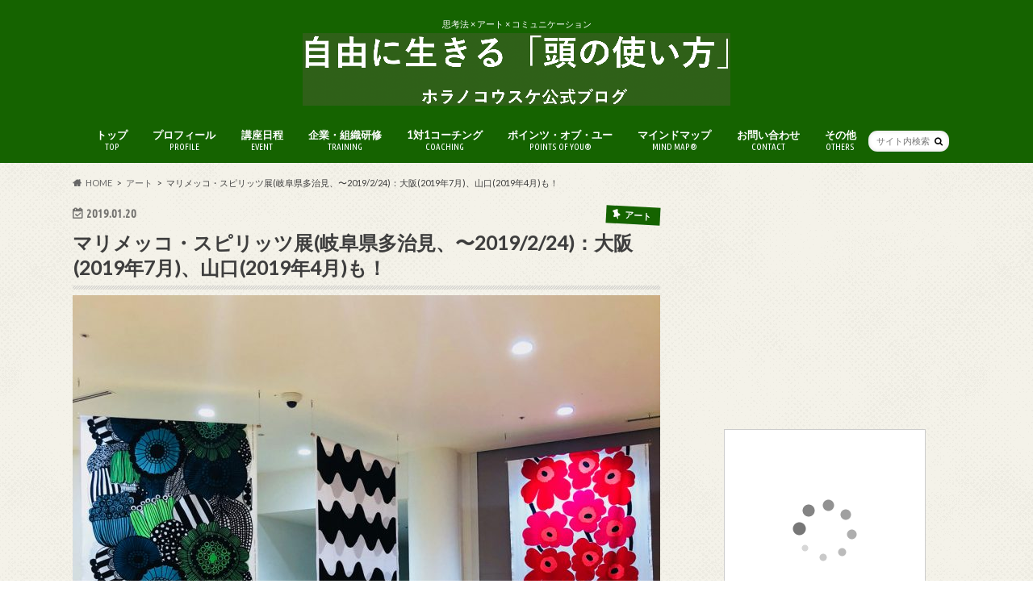

--- FILE ---
content_type: text/html; charset=UTF-8
request_url: https://horano.jp/archives/11538
body_size: 23249
content:
<!doctype html>
<html lang="ja">

<head>
<meta charset="utf-8">
<meta http-equiv="X-UA-Compatible" content="IE=edge">
<title>マリメッコ・スピリッツ展(岐阜県多治見、〜2019/2/24)：大阪(2019年7月)、山口(2019年4月)も！ | 自由に生きる「頭の使い方」ホラノコウスケ公式ブログ</title>
<meta name="HandheldFriendly" content="True">
<meta name="MobileOptimized" content="320">
<meta name="viewport" content="width=device-width, initial-scale=1.0, minimum-scale=1.0, maximum-scale=1.0, user-scalable=no">


<link rel="pingback" href="https://horano.jp/xmlrpc.php">

<!--[if IE]>
<![endif]-->



<meta name='robots' content='max-image-preview:large' />
<link rel='dns-prefetch' href='//ajax.googleapis.com' />
<link rel='dns-prefetch' href='//fonts.googleapis.com' />
<link rel='dns-prefetch' href='//maxcdn.bootstrapcdn.com' />
<link rel='dns-prefetch' href='//s.w.org' />
<link rel='dns-prefetch' href='//v0.wordpress.com' />
<link rel="alternate" type="application/rss+xml" title="自由に生きる「頭の使い方」ホラノコウスケ公式ブログ &raquo; フィード" href="https://horano.jp/feed" />
		<script type="text/javascript">
			window._wpemojiSettings = {"baseUrl":"https:\/\/s.w.org\/images\/core\/emoji\/13.0.1\/72x72\/","ext":".png","svgUrl":"https:\/\/s.w.org\/images\/core\/emoji\/13.0.1\/svg\/","svgExt":".svg","source":{"concatemoji":"https:\/\/horano.jp\/wp-includes\/js\/wp-emoji-release.min.js"}};
			!function(e,a,t){var n,r,o,i=a.createElement("canvas"),p=i.getContext&&i.getContext("2d");function s(e,t){var a=String.fromCharCode;p.clearRect(0,0,i.width,i.height),p.fillText(a.apply(this,e),0,0);e=i.toDataURL();return p.clearRect(0,0,i.width,i.height),p.fillText(a.apply(this,t),0,0),e===i.toDataURL()}function c(e){var t=a.createElement("script");t.src=e,t.defer=t.type="text/javascript",a.getElementsByTagName("head")[0].appendChild(t)}for(o=Array("flag","emoji"),t.supports={everything:!0,everythingExceptFlag:!0},r=0;r<o.length;r++)t.supports[o[r]]=function(e){if(!p||!p.fillText)return!1;switch(p.textBaseline="top",p.font="600 32px Arial",e){case"flag":return s([127987,65039,8205,9895,65039],[127987,65039,8203,9895,65039])?!1:!s([55356,56826,55356,56819],[55356,56826,8203,55356,56819])&&!s([55356,57332,56128,56423,56128,56418,56128,56421,56128,56430,56128,56423,56128,56447],[55356,57332,8203,56128,56423,8203,56128,56418,8203,56128,56421,8203,56128,56430,8203,56128,56423,8203,56128,56447]);case"emoji":return!s([55357,56424,8205,55356,57212],[55357,56424,8203,55356,57212])}return!1}(o[r]),t.supports.everything=t.supports.everything&&t.supports[o[r]],"flag"!==o[r]&&(t.supports.everythingExceptFlag=t.supports.everythingExceptFlag&&t.supports[o[r]]);t.supports.everythingExceptFlag=t.supports.everythingExceptFlag&&!t.supports.flag,t.DOMReady=!1,t.readyCallback=function(){t.DOMReady=!0},t.supports.everything||(n=function(){t.readyCallback()},a.addEventListener?(a.addEventListener("DOMContentLoaded",n,!1),e.addEventListener("load",n,!1)):(e.attachEvent("onload",n),a.attachEvent("onreadystatechange",function(){"complete"===a.readyState&&t.readyCallback()})),(n=t.source||{}).concatemoji?c(n.concatemoji):n.wpemoji&&n.twemoji&&(c(n.twemoji),c(n.wpemoji)))}(window,document,window._wpemojiSettings);
		</script>
		<style type="text/css">
img.wp-smiley,
img.emoji {
	display: inline !important;
	border: none !important;
	box-shadow: none !important;
	height: 1em !important;
	width: 1em !important;
	margin: 0 .07em !important;
	vertical-align: -0.1em !important;
	background: none !important;
	padding: 0 !important;
}
</style>
	<link rel='stylesheet' id='sb_instagram_styles-css'  href='https://horano.jp/wp-content/plugins/instagram-feed/css/sbi-styles.min.css' type='text/css' media='all' />
<link rel='stylesheet' id='wp-block-library-css'  href='https://horano.jp/wp-includes/css/dist/block-library/style.min.css' type='text/css' media='all' />
<style id='wp-block-library-inline-css' type='text/css'>
.has-text-align-justify{text-align:justify;}
</style>
<link rel='stylesheet' id='aalb_basics_css-css'  href='https://horano.jp/wp-content/plugins/amazon-associates-link-builder/css/aalb_basics.css' type='text/css' media='all' />
<link rel='stylesheet' id='easy-profile-widget-css'  href='https://horano.jp/wp-content/plugins/easy-profile-widget/assets/css/easy-profile-widget.css' type='text/css' media='all' />
<link rel='stylesheet' id='ts_fab_css-css'  href='https://horano.jp/wp-content/plugins/fancier-author-box/css/ts-fab.min.css' type='text/css' media='all' />
<link rel='stylesheet' id='fi_buttons-css'  href='https://horano.jp/wp-content/plugins/feedly-insight/css/fi-buttons.css' type='text/css' media='all' />
<link rel='stylesheet' id='pz-linkcard-css'  href='//horano.jp/wp-content/uploads/pz-linkcard/style.css' type='text/css' media='all' />
<link rel='stylesheet' id='toc-screen-css'  href='https://horano.jp/wp-content/plugins/table-of-contents-plus/screen.min.css' type='text/css' media='all' />
<link rel='stylesheet' id='yyi_rinker_stylesheet-css'  href='https://horano.jp/wp-content/plugins/yyi-rinker/css/style.css?v=1.1.2' type='text/css' media='all' />
<link rel='stylesheet' id='style-css'  href='https://horano.jp/wp-content/themes/hummingbird/style.css' type='text/css' media='all' />
<link rel='stylesheet' id='slider-css'  href='https://horano.jp/wp-content/themes/hummingbird/library/css/bx-slider.css' type='text/css' media='all' />
<link rel='stylesheet' id='animate-css'  href='https://horano.jp/wp-content/themes/hummingbird/library/css/animate.min.css' type='text/css' media='all' />
<link rel='stylesheet' id='shortcode-css'  href='https://horano.jp/wp-content/themes/hummingbird/library/css/shortcode.css' type='text/css' media='all' />
<link rel='stylesheet' id='gf_Ubuntu-css'  href='//fonts.googleapis.com/css?family=Ubuntu+Condensed' type='text/css' media='all' />
<link rel='stylesheet' id='gf_Lato-css'  href='//fonts.googleapis.com/css?family=Lato' type='text/css' media='all' />
<link rel='stylesheet' id='fontawesome-css'  href='//maxcdn.bootstrapcdn.com/font-awesome/4.6.0/css/font-awesome.min.css' type='text/css' media='all' />
<link rel='stylesheet' id='jetpack_css-css'  href='https://horano.jp/wp-content/plugins/jetpack/css/jetpack.css' type='text/css' media='all' />
<script type='text/javascript' src='//ajax.googleapis.com/ajax/libs/jquery/1.12.4/jquery.min.js' id='jquery-js'></script>
<script type='text/javascript' src='https://horano.jp/wp-content/plugins/fancier-author-box/js/ts-fab.min.js' id='ts_fab_js-js'></script>
<link rel="https://api.w.org/" href="https://horano.jp/wp-json/" /><link rel="alternate" type="application/json" href="https://horano.jp/wp-json/wp/v2/posts/11538" /><link rel="canonical" href="https://horano.jp/archives/11538" />
<link rel='shortlink' href='https://wp.me/p8fkI7-306' />
<link rel="alternate" type="application/json+oembed" href="https://horano.jp/wp-json/oembed/1.0/embed?url=https%3A%2F%2Fhorano.jp%2Farchives%2F11538" />
<link rel="alternate" type="text/xml+oembed" href="https://horano.jp/wp-json/oembed/1.0/embed?url=https%3A%2F%2Fhorano.jp%2Farchives%2F11538&#038;format=xml" />
<script>
  (function(i,s,o,g,r,a,m){i['GoogleAnalyticsObject']=r;i[r]=i[r]||function(){
  (i[r].q=i[r].q||[]).push(arguments)},i[r].l=1*new Date();a=s.createElement(o),
  m=s.getElementsByTagName(o)[0];a.async=1;a.src=g;m.parentNode.insertBefore(a,m)
  })(window,document,'script','https://www.google-analytics.com/analytics.js','ga');

  ga('create', 'UA-89563995-1', 'auto');
  ga('send', 'pageview');

</script><style>
div.yyi-rinker-contents.yyi-rinker-design-tate  div.yyi-rinker-box{
    flex-direction: column;
}

div.yyi-rinker-contents.yyi-rinker-design-slim div.yyi-rinker-box .yyi-rinker-links {
    flex-direction: column;
}

div.yyi-rinker-contents.yyi-rinker-design-slim div.yyi-rinker-info {
    width: 100%;
}

div.yyi-rinker-contents.yyi-rinker-design-slim .yyi-rinker-title {
    text-align: center;
}

div.yyi-rinker-contents.yyi-rinker-design-slim .yyi-rinker-links {
    text-align: center;
}
div.yyi-rinker-contents.yyi-rinker-design-slim .yyi-rinker-image {

    margin: auto;
}

div.yyi-rinker-contents.yyi-rinker-design-slim div.yyi-rinker-info ul.yyi-rinker-links li {
	align-self: stretch;
}
div.yyi-rinker-contents.yyi-rinker-design-slim div.yyi-rinker-box div.yyi-rinker-info {
	padding: 0;
}
div.yyi-rinker-contents.yyi-rinker-design-slim div.yyi-rinker-box {
	flex-direction: column;
	padding: 14px 5px 0;
}

.yyi-rinker-design-slim div.yyi-rinker-box div.yyi-rinker-info {
	text-align: center;
}

.yyi-rinker-design-slim div.price-box span.price {
	display: block;
}

div.yyi-rinker-contents.yyi-rinker-design-slim div.yyi-rinker-info div.yyi-rinker-title a{
	font-size:16px;
}

div.yyi-rinker-contents.yyi-rinker-design-slim ul.yyi-rinker-links li.amazonkindlelink:before,  div.yyi-rinker-contents.yyi-rinker-design-slim ul.yyi-rinker-links li.amazonlink:before,  div.yyi-rinker-contents.yyi-rinker-design-slim ul.yyi-rinker-links li.rakutenlink:before,  div.yyi-rinker-contents.yyi-rinker-design-slim ul.yyi-rinker-links li.yahoolink:before {
	font-size:12px;
}

div.yyi-rinker-contents.yyi-rinker-design-slim ul.yyi-rinker-links li a {
	font-size: 13px;
}
.entry-content ul.yyi-rinker-links li {
	padding: 0;
}

				</style><style type='text/css'>img#wpstats{display:none}</style>
		<style type="text/css">
body{color: #3E3E3E;}
a{color: #156300;}
a:hover{color: #E69B9B;}
#main article footer .post-categories li a,#main article footer .tags a{  background: #156300;  border:1px solid #156300;}
#main article footer .tags a{color:#156300; background: none;}
#main article footer .post-categories li a:hover,#main article footer .tags a:hover{ background:#E69B9B;  border-color:#E69B9B;}
input[type="text"],input[type="password"],input[type="datetime"],input[type="datetime-local"],input[type="date"],input[type="month"],input[type="time"],input[type="week"],input[type="number"],input[type="email"],input[type="url"],input[type="search"],input[type="tel"],input[type="color"],select,textarea,.field { background-color: #FFFFFF;}
/*ヘッダー*/
.header{background: #156300; color: #ffffff;}
#logo a,.nav li a,.nav_btn{color: #ffffff;}
#logo a:hover,.nav li a:hover{color:#FFFF00;}
@media only screen and (min-width: 768px) {
.nav ul {background: #0E0E0E;}
.nav li ul.sub-menu li a{color: #BAB4B0;}
}
/*メインエリア*/
.widgettitle {background: #156300; color:  #ffffff;}
.widget li a:after{color: #156300!important;}
/* 投稿ページ */
.entry-content h2{background: #156300;}
.entry-content h3{border-color: #156300;}
.entry-content ul li:before{ background: #156300;}
.entry-content ol li:before{ background: #156300;}
/* カテゴリーラベル */
.post-list-card .post-list .eyecatch .cat-name,.top-post-list .post-list .eyecatch .cat-name,.byline .cat-name,.single .authorbox .author-newpost li .cat-name,.related-box li .cat-name,#top_carousel .bx-wrapper ul li .osusume-label{background: #156300; color:  #ffffff;}
/* CTA */
.cta-inner{ background: #0E0E0E;}
/* ボタンの色 */
.btn-wrap a{background: #156300;border: 1px solid #156300;}
.btn-wrap a:hover{background: #E69B9B;}
.btn-wrap.simple a{border:1px solid #156300;color:#156300;}
.btn-wrap.simple a:hover{background:#156300;}
.readmore a{border:1px solid #156300;color:#156300;}
.readmore a:hover{background:#156300;color:#fff;}
/* サイドバー */
.widget a{text-decoration:none; color:#666666;}
.widget a:hover{color:#999999;}
/*フッター*/
#footer-top{background-color: #0E0E0E; color: #CACACA;}
.footer a,#footer-top a{color: #BAB4B0;}
#footer-top .widgettitle{color: #CACACA;}
.footer {background-color: #0E0E0E;color: #CACACA;}
.footer-links li:before{ color: #156300;}
/* ページネーション */
.pagination a, .pagination span,.page-links a{border-color: #156300; color: #156300;}
.pagination .current,.pagination .current:hover,.page-links ul > li > span{background-color: #156300; border-color: #156300;}
.pagination a:hover, .pagination a:focus,.page-links a:hover, .page-links a:focus{background-color: #156300; color: #fff;}
/* OTHER */
ul.wpp-list li a:before{background: #156300;color: #ffffff;}
.blue-btn, .comment-reply-link, #submit { background-color: #156300; }
.blue-btn:hover, .comment-reply-link:hover, #submit:hover, .blue-btn:focus, .comment-reply-link:focus, #submit:focus {background-color: #E69B9B; }
</style>
<style type="text/css" id="custom-background-css">
body.custom-background { background-image: url("https://horano.jp/wp-content/themes/hummingbird/library/images/body_bg01.png"); background-position: left top; background-size: auto; background-repeat: repeat; background-attachment: scroll; }
</style>
	
<!-- Jetpack Open Graph Tags -->
<meta property="og:type" content="article" />
<meta property="og:title" content="マリメッコ・スピリッツ展(岐阜県多治見、〜2019/2/24)：大阪(2019年7月)、山口(2019年4月)も！" />
<meta property="og:url" content="https://horano.jp/archives/11538" />
<meta property="og:description" content="あなたはどの柄が好き？ 2018年だけで326のアート展をめぐったライター・講師、ホラノコウスケ（@kosuk&hellip;" />
<meta property="article:published_time" content="2019-01-20T06:48:47+00:00" />
<meta property="article:modified_time" content="2019-01-20T11:18:12+00:00" />
<meta property="og:site_name" content="自由に生きる「頭の使い方」ホラノコウスケ公式ブログ" />
<meta property="og:image" content="https://horano.jp/wp-content/uploads/2019/01/IMG_7686-copy.jpg" />
<meta property="og:image:width" content="1200" />
<meta property="og:image:height" content="1200" />
<meta property="og:image:alt" content="マリメッコ・スピリッツ展＠セラミックパークMINO内岐阜県現代陶芸美術館(多治見市)" />
<meta property="og:locale" content="ja_JP" />
<meta name="twitter:text:title" content="マリメッコ・スピリッツ展(岐阜県多治見、〜2019/2/24)：大阪(2019年7月)、山口(2019年4月)も！" />
<meta name="twitter:image" content="https://horano.jp/wp-content/uploads/2019/01/IMG_7686-copy.jpg?w=640" />
<meta name="twitter:image:alt" content="マリメッコ・スピリッツ展＠セラミックパークMINO内岐阜県現代陶芸美術館(多治見市)" />
<meta name="twitter:card" content="summary_large_image" />

<!-- End Jetpack Open Graph Tags -->
			<style type="text/css" id="wp-custom-css">
				/*
ここに独自の CSS を追加することができます。

詳しくは上のヘルプアイコンをクリックしてください。
*/
strong {
	background: linear-gradient(transparent 70%, rgb(255, 170, 170) 70%);
}			</style>
		</head>

<body class="post-template-default single single-post postid-11538 single-format-standard custom-background">

<div id="container" class=" ">

<header class="header headercenter" role="banner">
<div id="inner-header" class="wrap cf">
<p class="site_description">思考法 × アート × コミュニケーション</p><div id="logo" class="gf">
				<p class="h1 img"><a href="https://horano.jp" rel="nofollow"><img src="https://horano.jp/wp-content/uploads/2019/11/c3d63fb416d3a1384b351019bdb464c3.png" alt="自由に生きる「頭の使い方」ホラノコウスケ公式ブログ"></a></p>
	</div>

<nav id="g_nav" role="navigation">
<form role="search" method="get" id="searchform" class="searchform" action="https://horano.jp/">
<div>
<label for="s" class="screen-reader-text"></label>
<input type="search" id="s" name="s" value="" placeholder="サイト内検索" /><button type="submit" id="searchsubmit" ><i class="fa fa-search"></i></button>
</div>
</form>
<ul id="menu-menu" class="nav top-nav cf"><li id="menu-item-197" class="menu-item menu-item-type-custom menu-item-object-custom menu-item-home menu-item-197"><a href="https://horano.jp">トップ<span class="gf">TOP</span></a></li>
<li id="menu-item-31" class="menu-item menu-item-type-post_type menu-item-object-page menu-item-31"><a href="https://horano.jp/profile">プロフィール<span class="gf">PROFILE</span></a></li>
<li id="menu-item-39" class="menu-item menu-item-type-post_type menu-item-object-page menu-item-39"><a href="https://horano.jp/event">講座日程<span class="gf">EVENT</span></a></li>
<li id="menu-item-1495" class="menu-item menu-item-type-post_type menu-item-object-page menu-item-1495"><a href="https://horano.jp/training">企業・組織研修<span class="gf">TRAINING</span></a></li>
<li id="menu-item-2021" class="menu-item menu-item-type-post_type menu-item-object-page menu-item-2021"><a href="https://horano.jp/1on1">1対1コーチング<span class="gf">COACHING</span></a></li>
<li id="menu-item-65" class="menu-item menu-item-type-taxonomy menu-item-object-category menu-item-65"><a href="https://horano.jp/archives/category/pointsofyou">ポインツ・オブ・ユー<span class="gf">POINTS OF YOU®</span></a></li>
<li id="menu-item-66" class="menu-item menu-item-type-taxonomy menu-item-object-category menu-item-66"><a href="https://horano.jp/archives/category/mindmap">マインドマップ<span class="gf">MIND MAP®</span></a></li>
<li id="menu-item-12436" class="menu-item menu-item-type-post_type menu-item-object-page menu-item-12436"><a href="https://horano.jp/message">お問い合わせ<span class="gf">CONTACT</span></a></li>
<li id="menu-item-13979" class="menu-item menu-item-type-custom menu-item-object-custom menu-item-has-children menu-item-13979"><a href="#">その他<span class="gf">OTHERS</span></a>
<ul class="sub-menu">
	<li id="menu-item-13982" class="menu-item menu-item-type-taxonomy menu-item-object-category menu-item-13982"><a href="https://horano.jp/archives/category/%e5%bd%93%e3%83%96%e3%83%ad%e3%82%b0%e3%81%ae%e4%ba%ba%e6%b0%97%e8%a8%98%e4%ba%8b%e3%81%be%e3%81%a8%e3%82%81">人気記事まとめ<span class="gf"></span></a></li>
	<li id="menu-item-13980" class="menu-item menu-item-type-taxonomy menu-item-object-category current-post-ancestor current-menu-parent current-post-parent menu-item-13980"><a href="https://horano.jp/archives/category/art">アート<span class="gf"></span></a></li>
	<li id="menu-item-13981" class="menu-item menu-item-type-taxonomy menu-item-object-category menu-item-13981"><a href="https://horano.jp/archives/category/gourmet">グルメ<span class="gf"></span></a></li>
	<li id="menu-item-13983" class="menu-item menu-item-type-taxonomy menu-item-object-category menu-item-13983"><a href="https://horano.jp/archives/category/book">本<span class="gf"></span></a></li>
	<li id="menu-item-13991" class="menu-item menu-item-type-taxonomy menu-item-object-category menu-item-13991"><a href="https://horano.jp/archives/category/lifehack">ライフハック(便利ワザ・考え方)<span class="gf"></span></a></li>
	<li id="menu-item-13992" class="menu-item menu-item-type-taxonomy menu-item-object-category menu-item-13992"><a href="https://horano.jp/archives/category/thinking">人生・仕事を楽しむ考え方<span class="gf"></span></a></li>
	<li id="menu-item-13985" class="menu-item menu-item-type-taxonomy menu-item-object-category menu-item-13985"><a href="https://horano.jp/archives/category/fashion">ファッション<span class="gf"></span></a></li>
	<li id="menu-item-13986" class="menu-item menu-item-type-taxonomy menu-item-object-category menu-item-13986"><a href="https://horano.jp/archives/category/blog">ブログ術<span class="gf"></span></a></li>
	<li id="menu-item-13984" class="menu-item menu-item-type-taxonomy menu-item-object-category menu-item-13984"><a href="https://horano.jp/archives/category/place">おすすめスポット<span class="gf"></span></a></li>
	<li id="menu-item-13990" class="menu-item menu-item-type-taxonomy menu-item-object-category menu-item-13990"><a href="https://horano.jp/archives/category/gadget">便利ツール・ガジェット<span class="gf"></span></a></li>
	<li id="menu-item-13987" class="menu-item menu-item-type-taxonomy menu-item-object-category menu-item-13987"><a href="https://horano.jp/archives/category/music">音楽<span class="gf"></span></a></li>
	<li id="menu-item-13988" class="menu-item menu-item-type-taxonomy menu-item-object-category menu-item-13988"><a href="https://horano.jp/archives/category/%e3%82%aa%e3%82%b9%e3%82%b9%e3%83%a1%e6%98%a0%e7%94%bb">オススメ映画<span class="gf"></span></a></li>
	<li id="menu-item-13989" class="menu-item menu-item-type-taxonomy menu-item-object-category menu-item-13989"><a href="https://horano.jp/archives/category/%e3%81%9d%e3%81%ae%e4%bb%96">その他<span class="gf"></span></a></li>
</ul>
</li>
</ul></nav>
<button id="drawerBtn" class="nav_btn"></button>
<script type="text/javascript">
jQuery(function( $ ){
var menu = $('#g_nav'),
    menuBtn = $('#drawerBtn'),
    body = $(document.body),     
    menuWidth = menu.outerWidth();                
     
    menuBtn.on('click', function(){
    body.toggleClass('open');
        if(body.hasClass('open')){
            body.animate({'left' : menuWidth }, 300);            
            menu.animate({'left' : 0 }, 300);                    
        } else {
            menu.animate({'left' : -menuWidth }, 300);
            body.animate({'left' : 0 }, 300);            
        }             
    });
});    
</script>

</div>
</header>
<div id="breadcrumb" class="breadcrumb inner wrap cf"><ul itemscope itemtype="http://schema.org/BreadcrumbList"><li itemprop="itemListElement" itemscope itemtype="http://schema.org/ListItem" class="bc_homelink"><a itemprop="item" href="https://horano.jp/"><span itemprop="name">HOME</span></a><meta itemprop="position" content="1" /></li><li itemprop="itemListElement" itemscope itemtype="http://schema.org/ListItem"><a itemprop="item" href="https://horano.jp/archives/category/art"><span itemprop="name">アート</span></a><meta itemprop="position" content="2" /></li><li itemprop="itemListElement" itemscope itemtype="http://schema.org/ListItem" class="bc_posttitle"><span itemprop="name">マリメッコ・スピリッツ展(岐阜県多治見、〜2019/2/24)：大阪(2019年7月)、山口(2019年4月)も！</span><meta itemprop="position" content="3" /></li></ul></div>
<div id="content">
<div id="inner-content" class="wrap cf">

<main id="main" class="m-all t-all d-5of7 cf" role="main">
<article id="post-11538" class="cf post-11538 post type-post status-publish format-standard has-post-thumbnail hentry category-art tag-31" role="article">
<header class="article-header entry-header animated fadeInDown">
<p class="byline entry-meta vcard cf">
<time class="date gf entry-date updated"  datetime="2019-01-20">2019.01.20</time>

<span class="cat-name cat-id-15">アート</span><span class="writer" style="display: none;"><span class="name author"><span class="fn">ホラノコウスケ</span></span></span>
</p>
<h1 class="entry-title single-title" itemprop="headline" rel="bookmark">マリメッコ・スピリッツ展(岐阜県多治見、〜2019/2/24)：大阪(2019年7月)、山口(2019年4月)も！</h1>
<figure class="eyecatch animated fadeInUp">
<img width="728" height="728" src="https://horano.jp/wp-content/uploads/2019/01/IMG_7686-copy-728x728.jpg" class="attachment-single-thum size-single-thum wp-post-image" alt="マリメッコ・スピリッツ展＠セラミックパークMINO内岐阜県現代陶芸美術館(多治見市)" loading="lazy" srcset="https://horano.jp/wp-content/uploads/2019/01/IMG_7686-copy-728x728.jpg 728w, https://horano.jp/wp-content/uploads/2019/01/IMG_7686-copy-150x150.jpg 150w, https://horano.jp/wp-content/uploads/2019/01/IMG_7686-copy-300x300.jpg 300w, https://horano.jp/wp-content/uploads/2019/01/IMG_7686-copy-768x768.jpg 768w, https://horano.jp/wp-content/uploads/2019/01/IMG_7686-copy-1024x1024.jpg 1024w, https://horano.jp/wp-content/uploads/2019/01/IMG_7686-copy.jpg 1200w" sizes="(max-width: 728px) 100vw, 728px" /></figure>
<div class="share short">
<div class="sns">
<ul class="cf">

<li class="twitter"> 
<a target="blank" href="//twitter.com/intent/tweet?url=https%3A%2F%2Fhorano.jp%2Farchives%2F11538&text=%E3%83%9E%E3%83%AA%E3%83%A1%E3%83%83%E3%82%B3%E3%83%BB%E3%82%B9%E3%83%94%E3%83%AA%E3%83%83%E3%83%84%E5%B1%95%28%E5%B2%90%E9%98%9C%E7%9C%8C%E5%A4%9A%E6%B2%BB%E8%A6%8B%E3%80%81%E3%80%9C2019%2F2%2F24%29%EF%BC%9A%E5%A4%A7%E9%98%AA%282019%E5%B9%B47%E6%9C%88%29%E3%80%81%E5%B1%B1%E5%8F%A3%282019%E5%B9%B44%E6%9C%88%29%E3%82%82%EF%BC%81&tw_p=tweetbutton" onclick="window.open(this.href, 'tweetwindow', 'width=550, height=450,personalbar=0,toolbar=0,scrollbars=1,resizable=1'); return false;"><i class="fa fa-twitter"></i><span class="text">ツイート</span><span class="count"></span></a>
</li>

<li class="facebook">
<a href="//www.facebook.com/sharer.php?src=bm&u=https%3A%2F%2Fhorano.jp%2Farchives%2F11538&t=%E3%83%9E%E3%83%AA%E3%83%A1%E3%83%83%E3%82%B3%E3%83%BB%E3%82%B9%E3%83%94%E3%83%AA%E3%83%83%E3%83%84%E5%B1%95%28%E5%B2%90%E9%98%9C%E7%9C%8C%E5%A4%9A%E6%B2%BB%E8%A6%8B%E3%80%81%E3%80%9C2019%2F2%2F24%29%EF%BC%9A%E5%A4%A7%E9%98%AA%282019%E5%B9%B47%E6%9C%88%29%E3%80%81%E5%B1%B1%E5%8F%A3%282019%E5%B9%B44%E6%9C%88%29%E3%82%82%EF%BC%81" onclick="javascript:window.open(this.href, '', 'menubar=no,toolbar=no,resizable=yes,scrollbars=yes,height=300,width=600');return false;"><i class="fa fa-facebook"></i>
<span class="text">シェア</span><span class="count"></span></a>
</li>


<li class="hatebu">       
<a href="//b.hatena.ne.jp/add?mode=confirm&url=https://horano.jp/archives/11538&title=%E3%83%9E%E3%83%AA%E3%83%A1%E3%83%83%E3%82%B3%E3%83%BB%E3%82%B9%E3%83%94%E3%83%AA%E3%83%83%E3%83%84%E5%B1%95%28%E5%B2%90%E9%98%9C%E7%9C%8C%E5%A4%9A%E6%B2%BB%E8%A6%8B%E3%80%81%E3%80%9C2019%2F2%2F24%29%EF%BC%9A%E5%A4%A7%E9%98%AA%282019%E5%B9%B47%E6%9C%88%29%E3%80%81%E5%B1%B1%E5%8F%A3%282019%E5%B9%B44%E6%9C%88%29%E3%82%82%EF%BC%81" onclick="window.open(this.href, 'HBwindow', 'width=600, height=400, menubar=no, toolbar=no, scrollbars=yes'); return false;" target="_blank"><span class="text">はてブ</span><span class="count"></span></a>
</li>

<li class="line">
<a href="//line.me/R/msg/text/?%E3%83%9E%E3%83%AA%E3%83%A1%E3%83%83%E3%82%B3%E3%83%BB%E3%82%B9%E3%83%94%E3%83%AA%E3%83%83%E3%83%84%E5%B1%95%28%E5%B2%90%E9%98%9C%E7%9C%8C%E5%A4%9A%E6%B2%BB%E8%A6%8B%E3%80%81%E3%80%9C2019%2F2%2F24%29%EF%BC%9A%E5%A4%A7%E9%98%AA%282019%E5%B9%B47%E6%9C%88%29%E3%80%81%E5%B1%B1%E5%8F%A3%282019%E5%B9%B44%E6%9C%88%29%E3%82%82%EF%BC%81%0Ahttps%3A%2F%2Fhorano.jp%2Farchives%2F11538" target="_blank"><span class="text">送る</span></a>
</li>


<li class="pocket">
<a href="//getpocket.com/edit?url=https://horano.jp/archives/11538&title=マリメッコ・スピリッツ展(岐阜県多治見、〜2019/2/24)：大阪(2019年7月)、山口(2019年4月)も！" onclick="window.open(this.href, 'FBwindow', 'width=550, height=350, menubar=no, toolbar=no, scrollbars=yes'); return false;"><i class="fa fa-get-pocket"></i><span class="text">Pocket</span><span class="count"></span></a></li>
</ul>
</div> 
</div></header>

<section class="entry-content cf">


<div class="titleunder">
<div id="text-8" class="widget widget_text">			<div class="textwidget"><script async src="//pagead2.googlesyndication.com/pagead/js/adsbygoogle.js"></script>
<!-- horano.jp記事タイトル下 -->
<ins class="adsbygoogle"
     style="display:inline-block;width:728px;height:90px"
     data-ad-client="ca-pub-7790148686052127"
     data-ad-slot="4814689714"></ins>
<script>
(adsbygoogle = window.adsbygoogle || []).push({});
</script>
<br>
<br>
<a href="https://horano.jp/event"><img src="https://horano.jp/wp-content/uploads/2017/10/1ecbf5e61a500646c53c68422d96cfe2.png" /></a>
<br>
<br>
<a href="https://horano.jp/event"><img src="https://horano.jp/wp-content/uploads/2021/03/40945D61-2052-41FC-933A-C2E50511E410.jpg"></a></div>
		</div></div>

<p>あなたはどの柄が好き？</p>
<p>2018年だけで326のアート展をめぐったライター・講師、ホラノコウスケ（<a href="https://www.instagram.com/kosuke_art">@kosuke_art</a>）です。</p>
<p>多治見市の岐阜県現代陶芸美術館にて、<strong>マリメッコ・スピリッツ展</strong>を開催中（〜2019/2/24）。<br />
東京で開催されたときより広く、岐阜で初公開のものもあり、貴重な内容です！</p>
<div class="booklink-box" style="text-align: left; padding-bottom: 20px; font-size: small; zoom: 1; overflow: hidden;">
<div class="booklink-image" style="float: left; margin: 0 15px 10px 0;"><a href="https://hb.afl.rakuten.co.jp/hgc/08491aee.75733a8f.08491aef.6f14c9c9/yomereba_main_201901201603549549?pc=http%3A%2F%2Fbooks.rakuten.co.jp%2Frb%2F15243999%2F%3Fscid%3Daf_ich_link_urltxt%26m%3Dhttp%3A%2F%2Fm.rakuten.co.jp%2Fev%2Fbook%2F" target="_blank" rel="noopener"><img style="border: none;" src="https://thumbnail.image.rakuten.co.jp/@0_mall/book/cabinet/3975/9784887523975.jpg?_ex=64x64" /></a></div>
<div class="booklink-info" style="line-height: 120%; zoom: 1; overflow: hidden;">
<div class="booklink-name" style="margin-bottom: 10px; line-height: 120%;">
<p><a href="https://hb.afl.rakuten.co.jp/hgc/08491aee.75733a8f.08491aef.6f14c9c9/yomereba_main_201901201603549549?pc=http%3A%2F%2Fbooks.rakuten.co.jp%2Frb%2F15243999%2F%3Fscid%3Daf_ich_link_urltxt%26m%3Dhttp%3A%2F%2Fm.rakuten.co.jp%2Fev%2Fbook%2F" target="_blank" rel="noopener">marimekko　SPIRIT</a></p>
<div class="booklink-powered-date" style="font-size: 8pt; margin-top: 5px; font-family: verdana; line-height: 120%;">posted with <a href="https://yomereba.com" target="_blank" rel="nofollow noopener">ヨメレバ</a></div>
</div>
<div class="booklink-detail" style="margin-bottom: 5px;">DNP文化振興財団 2017年11月27日</div>
<div class="booklink-link2" style="margin-top: 10px;">
<div class="shoplinkrakuten" style="display: inline; margin-right: 5px; background: url('//img.yomereba.com/kz_y.gif') 0 -50px no-repeat; padding: 2px 0 2px 18px; white-space: nowrap;"><a href="https://hb.afl.rakuten.co.jp/hgc/08491aee.75733a8f.08491aef.6f14c9c9/yomereba_main_201901201603549549?pc=http%3A%2F%2Fbooks.rakuten.co.jp%2Frb%2F15243999%2F%3Fscid%3Daf_ich_link_urltxt%26m%3Dhttp%3A%2F%2Fm.rakuten.co.jp%2Fev%2Fbook%2F" target="_blank" rel="noopener">楽天ブックス</a></div>
<div class="shoplinkamazon" style="display: inline; margin-right: 5px; background: url('//img.yomereba.com/kz_y.gif') 0 0 no-repeat; padding: 2px 0 2px 18px; white-space: nowrap;"><a href="https://www.amazon.co.jp/exec/obidos/asin/4887523971/kosstyle-22/" target="_blank" rel="noopener">Amazon</a></div>
</div>
</div>
</div>
<p>さて、実際の展示内容は…？<br />
</p>
<div id="toc_container" class="no_bullets"><p class="toc_title">目次</p><ul class="toc_list"><li><a href="#i">マリメッコ・スピリッツ展とは？</a></li><li><a href="#i-2">岐阜県現代陶芸美術館にマリメッコ！？</a></li><li><a href="#i-3">【まとめ】場所、時間、入場料など</a></li><li><a href="#i-4">ここから学べる発想のヒント</a></li><li><a href="#3">合わせて見たい、3つのおすすめアート</a></li><li><a href="#i-5">コウスケの日常</a></li></ul></div>
<h2><span id="i">マリメッコ・スピリッツ展とは？</span></h2>
<img loading="lazy" class="alignnone size-large wp-image-11546" src="https://horano.jp/wp-content/uploads/2019/01/IMG_7824-copy-1024x768.jpg" alt="マリメッコ・スピリッツ展＠セラミックパークMINO内岐阜県現代陶芸美術館(多治見市)" width="728" height="546" srcset="https://horano.jp/wp-content/uploads/2019/01/IMG_7824-copy-1024x768.jpg 1024w, https://horano.jp/wp-content/uploads/2019/01/IMG_7824-copy-300x225.jpg 300w, https://horano.jp/wp-content/uploads/2019/01/IMG_7824-copy-768x576.jpg 768w, https://horano.jp/wp-content/uploads/2019/01/IMG_7824-copy-728x546.jpg 728w, https://horano.jp/wp-content/uploads/2019/01/IMG_7824-copy.jpg 1200w" sizes="(max-width: 728px) 100vw, 728px" />
<blockquote><p>マリメッコは、1951年にアルミ・ラティアによって創業されたフィンランドを代表するテキスタイルメーカーです。初期よりデザイナーやアーティストを招聘し、彼らに自由な創作の場を提供することで独創的なデザインを生み出してきました。（中略）</p>
<p>本展は、現在のマリメッコを牽引する3名の作家の代表作と共に、彼らが日本をイメージして制作した新作“JAPAN”を初披露するものです。さらに、マリメッコデザイン監修による茶室「真理庵」が会場に彩を添えます。日本の伝統的な茶室とマリメッコの革新的なテキスタイルデザインの融合は、これまでにない空間を創出することでしょう。フィンランドと日本の文化が出会い、触発し合う場を体感ください</p>
<p style="text-align: right;"><a title="”Marimekko" href="https://www.marimekko-spirit.com/blank-1">マリメッコ・スピリッツ展</a></p>
</blockquote>
<p>なぜ、マリメッコは日本人にも人気なのでしょうか？<br />
あなたはどう思いますか？</p>
<div class="booklink-box" style="text-align: left; padding-bottom: 20px; font-size: small; zoom: 1; overflow: hidden;">
<div class="booklink-image" style="float: left; margin: 0 15px 10px 0;"><a href="https://hb.afl.rakuten.co.jp/hgc/08491aee.75733a8f.08491aef.6f14c9c9/yomereba_main_201901201606321674?pc=http%3A%2F%2Fbooks.rakuten.co.jp%2Frb%2F12422784%2F%3Fscid%3Daf_ich_link_urltxt%26m%3Dhttp%3A%2F%2Fm.rakuten.co.jp%2Fev%2Fbook%2F" target="_blank" rel="noopener"><img style="border: none;" src="https://thumbnail.image.rakuten.co.jp/@0_mall/book/cabinet/4835/9784925064835.jpg?_ex=64x64" /></a></div>
<div class="booklink-info" style="line-height: 120%; zoom: 1; overflow: hidden;">
<div class="booklink-name" style="margin-bottom: 10px; line-height: 120%;">
<p><a href="https://hb.afl.rakuten.co.jp/hgc/08491aee.75733a8f.08491aef.6f14c9c9/yomereba_main_201901201606321674?pc=http%3A%2F%2Fbooks.rakuten.co.jp%2Frb%2F12422784%2F%3Fscid%3Daf_ich_link_urltxt%26m%3Dhttp%3A%2F%2Fm.rakuten.co.jp%2Fev%2Fbook%2F" target="_blank" rel="noopener">マリメッコのすべて</a></p>
<div class="booklink-powered-date" style="font-size: 8pt; margin-top: 5px; font-family: verdana; line-height: 120%;">posted with <a href="https://yomereba.com" target="_blank" rel="nofollow noopener">ヨメレバ</a></div>
</div>
<div class="booklink-detail" style="margin-bottom: 5px;">マリアンネ・アーヴ/和田侑子 DU　BOOKS 2013年09月</div>
<div class="booklink-link2" style="margin-top: 10px;">
<div class="shoplinkrakuten" style="display: inline; margin-right: 5px; background: url('//img.yomereba.com/kz_y.gif') 0 -50px no-repeat; padding: 2px 0 2px 18px; white-space: nowrap;"><a href="https://hb.afl.rakuten.co.jp/hgc/08491aee.75733a8f.08491aef.6f14c9c9/yomereba_main_201901201606321674?pc=http%3A%2F%2Fbooks.rakuten.co.jp%2Frb%2F12422784%2F%3Fscid%3Daf_ich_link_urltxt%26m%3Dhttp%3A%2F%2Fm.rakuten.co.jp%2Fev%2Fbook%2F" target="_blank" rel="noopener">楽天ブックス</a></div>
<div class="shoplinkamazon" style="display: inline; margin-right: 5px; background: url('//img.yomereba.com/kz_y.gif') 0 0 no-repeat; padding: 2px 0 2px 18px; white-space: nowrap;"><a href="https://www.amazon.co.jp/exec/obidos/asin/4925064835/kosstyle-22/" target="_blank" rel="noopener">Amazon</a></div>
</div>
</div>
</div>
<h2><span id="i-2">岐阜県現代陶芸美術館にマリメッコ！？</span></h2>
<img loading="lazy" class="alignnone size-large wp-image-11539" src="https://horano.jp/wp-content/uploads/2019/01/IMG_7681-copy-1024x1024.jpg" alt="マリメッコ・スピリッツ展＠セラミックパークMINO内岐阜県現代陶芸美術館(多治見市)" width="728" height="728" srcset="https://horano.jp/wp-content/uploads/2019/01/IMG_7681-copy-1024x1024.jpg 1024w, https://horano.jp/wp-content/uploads/2019/01/IMG_7681-copy-150x150.jpg 150w, https://horano.jp/wp-content/uploads/2019/01/IMG_7681-copy-300x300.jpg 300w, https://horano.jp/wp-content/uploads/2019/01/IMG_7681-copy-768x768.jpg 768w, https://horano.jp/wp-content/uploads/2019/01/IMG_7681-copy-728x728.jpg 728w, https://horano.jp/wp-content/uploads/2019/01/IMG_7681-copy.jpg 1200w" sizes="(max-width: 728px) 100vw, 728px" />
<p>セラミックパークMINOに到着。<br />
駐車場に車を止め、陶器が天井に埋め込まれた自然豊かな長い通路をまっすぐに進むと…。</p>
<img loading="lazy" class="alignnone size-large wp-image-11540" src="https://horano.jp/wp-content/uploads/2019/01/IMG_7683-copy-1024x1024.jpg" alt="マリメッコ・スピリッツ展＠セラミックパークMINO内岐阜県現代陶芸美術館(多治見市)" width="728" height="728" srcset="https://horano.jp/wp-content/uploads/2019/01/IMG_7683-copy-1024x1024.jpg 1024w, https://horano.jp/wp-content/uploads/2019/01/IMG_7683-copy-150x150.jpg 150w, https://horano.jp/wp-content/uploads/2019/01/IMG_7683-copy-300x300.jpg 300w, https://horano.jp/wp-content/uploads/2019/01/IMG_7683-copy-768x768.jpg 768w, https://horano.jp/wp-content/uploads/2019/01/IMG_7683-copy-728x728.jpg 728w, https://horano.jp/wp-content/uploads/2019/01/IMG_7683-copy.jpg 1200w" sizes="(max-width: 728px) 100vw, 728px" />
<p>ありました！</p>
<img loading="lazy" class="alignnone size-large wp-image-11541" src="https://horano.jp/wp-content/uploads/2019/01/IMG_7685-copy-1024x1024.jpg" alt="マリメッコ・スピリッツ展＠セラミックパークMINO内岐阜県現代陶芸美術館(多治見市)" width="728" height="728" srcset="https://horano.jp/wp-content/uploads/2019/01/IMG_7685-copy-1024x1024.jpg 1024w, https://horano.jp/wp-content/uploads/2019/01/IMG_7685-copy-150x150.jpg 150w, https://horano.jp/wp-content/uploads/2019/01/IMG_7685-copy-300x300.jpg 300w, https://horano.jp/wp-content/uploads/2019/01/IMG_7685-copy-768x768.jpg 768w, https://horano.jp/wp-content/uploads/2019/01/IMG_7685-copy-728x728.jpg 728w, https://horano.jp/wp-content/uploads/2019/01/IMG_7685-copy.jpg 1200w" sizes="(max-width: 728px) 100vw, 728px" />
<p>岐阜県現代陶芸美術館です。</p>
<img loading="lazy" class="alignnone size-large wp-image-11542" src="https://horano.jp/wp-content/uploads/2019/01/IMG_7686-copy-1024x1024.jpg" alt="マリメッコ・スピリッツ展＠セラミックパークMINO内岐阜県現代陶芸美術館(多治見市)" width="728" height="728" srcset="https://horano.jp/wp-content/uploads/2019/01/IMG_7686-copy-1024x1024.jpg 1024w, https://horano.jp/wp-content/uploads/2019/01/IMG_7686-copy-150x150.jpg 150w, https://horano.jp/wp-content/uploads/2019/01/IMG_7686-copy-300x300.jpg 300w, https://horano.jp/wp-content/uploads/2019/01/IMG_7686-copy-768x768.jpg 768w, https://horano.jp/wp-content/uploads/2019/01/IMG_7686-copy-728x728.jpg 728w, https://horano.jp/wp-content/uploads/2019/01/IMG_7686-copy.jpg 1200w" sizes="(max-width: 728px) 100vw, 728px" />
<p>入口前にさっそく写真スポットあり。<br />
特に一番右の「ウニッコ」は、ザ・マリメッコ！というパターンですね。</p>
<div class="kaerebalink-box" style="text-align: left; padding-bottom: 20px; font-size: small; zoom: 1; overflow: hidden;">
<div class="kaerebalink-image" style="float: left; margin: 0 15px 10px 0;"><a href="https://hb.afl.rakuten.co.jp/hgc/g0000012.arfu6f97.g0000012.arfu7992/kaereba_main_201901201607320121?pc=https%3A%2F%2Fproduct.rakuten.co.jp%2Fproduct%2F-%2F95b427d59a956223fd71ac09b61f13f5%2F&amp;m=http%3A%2F%2Fm.product.rakuten.co.jp%2Fproduct%2F95b427d59a956223fd71ac09b61f13f5%2F" target="_blank" rel="noopener"><img style="border: none;" src="https://thumbnail.image.rakuten.co.jp/ran/img/3001/0006/411/254/224/793/30010006411254224793_1.jpg?_ex=64x64" /></a></div>
<div class="kaerebalink-info" style="line-height: 120%; zoom: 1; overflow: hidden;">
<div class="kaerebalink-name" style="margin-bottom: 10px; line-height: 120%;">
<p><a href="https://hb.afl.rakuten.co.jp/hgc/g0000012.arfu6f97.g0000012.arfu7992/kaereba_main_201901201607320121?pc=https%3A%2F%2Fproduct.rakuten.co.jp%2Fproduct%2F-%2F95b427d59a956223fd71ac09b61f13f5%2F&amp;m=http%3A%2F%2Fm.product.rakuten.co.jp%2Fproduct%2F95b427d59a956223fd71ac09b61f13f5%2F" target="_blank" rel="noopener">marimekko マリメッコ Mini Unikko ミニ ウニッコ ポーチ</a></p>
<div class="kaerebalink-powered-date" style="font-size: 8pt; margin-top: 5px; font-family: verdana; line-height: 120%;">posted with <a href="https://kaereba.com" target="_blank" rel="nofollow noopener">カエレバ</a></div>
</div>
<div class="kaerebalink-detail" style="margin-bottom: 5px;"></div>
<div class="kaerebalink-link1" style="margin-top: 10px;">
<div class="shoplinkrakuten" style="display: inline; margin-right: 5px; background: url('//img.yomereba.com/tam_k_01.gif') 0 -50px no-repeat; padding: 2px 0 2px 18px; white-space: nowrap;"><a href="https://hb.afl.rakuten.co.jp/hgc/08491aee.75733a8f.08491aef.6f14c9c9/kaereba_main_201901201607320121?pc=https%3A%2F%2Fsearch.rakuten.co.jp%2Fsearch%2Fmall%2Fmarimekko%2520%25E3%2583%259D%25E3%2583%25BC%25E3%2583%2581%2520%2F-%2Ff.1-p.1-s.1-sf.0-st.A-v.2%3Fx%3D0%26scid%3Daf_ich_link_urltxt%26m%3Dhttp%3A%2F%2Fm.rakuten.co.jp%2F" target="_blank" rel="noopener">楽天市場</a></div>
<div class="shoplinkamazon" style="display: inline; margin-right: 5px; background: url('//img.yomereba.com/tam_k_01.gif') 0 0 no-repeat; padding: 2px 0 2px 18px; white-space: nowrap;"><a href="https://www.amazon.co.jp/gp/search?keywords=marimekko%20%E3%83%9D%E3%83%BC%E3%83%81%20&amp;__mk_ja_JP=%E3%82%AB%E3%82%BF%E3%82%AB%E3%83%8A&amp;tag=kosstyle-22" target="_blank" rel="noopener">Amazon</a></div>
</div>
</div>
</div>
<p>&nbsp;</p>
<p>さて、チケットを購入して中へ。</p>
<img loading="lazy" class="alignnone size-large wp-image-11543" src="https://horano.jp/wp-content/uploads/2019/01/IMG_7696-copy-1024x1024.jpg" alt="マリメッコ・スピリッツ展＠セラミックパークMINO内岐阜県現代陶芸美術館(多治見市)" width="728" height="728" srcset="https://horano.jp/wp-content/uploads/2019/01/IMG_7696-copy-1024x1024.jpg 1024w, https://horano.jp/wp-content/uploads/2019/01/IMG_7696-copy-150x150.jpg 150w, https://horano.jp/wp-content/uploads/2019/01/IMG_7696-copy-300x300.jpg 300w, https://horano.jp/wp-content/uploads/2019/01/IMG_7696-copy-768x768.jpg 768w, https://horano.jp/wp-content/uploads/2019/01/IMG_7696-copy-728x728.jpg 728w, https://horano.jp/wp-content/uploads/2019/01/IMG_7696-copy.jpg 1200w" sizes="(max-width: 728px) 100vw, 728px" />
<p>自然からインスパイアされた美しいデザインが、空間に浮かび上がっています。</p>
<img loading="lazy" class="alignnone size-large wp-image-11544" src="https://horano.jp/wp-content/uploads/2019/01/IMG_7770-copy-1024x1024.jpg" alt="マリメッコ・スピリッツ展＠セラミックパークMINO内岐阜県現代陶芸美術館(多治見市)" width="728" height="728" srcset="https://horano.jp/wp-content/uploads/2019/01/IMG_7770-copy-1024x1024.jpg 1024w, https://horano.jp/wp-content/uploads/2019/01/IMG_7770-copy-150x150.jpg 150w, https://horano.jp/wp-content/uploads/2019/01/IMG_7770-copy-300x300.jpg 300w, https://horano.jp/wp-content/uploads/2019/01/IMG_7770-copy-768x768.jpg 768w, https://horano.jp/wp-content/uploads/2019/01/IMG_7770-copy-728x728.jpg 728w, https://horano.jp/wp-content/uploads/2019/01/IMG_7770-copy.jpg 1200w" sizes="(max-width: 728px) 100vw, 728px" />
<p>マリメッコのための代表パターンが、3人のデザイナー×各4点展示されています。<br />
またその原画やアイデアスケッチ、作家のインタビュー映像などを通して、三者三様の個性を紹介しています。</p>
<p>そこから、共通するマリメッコの精神が見えてきます。</p>
<div class="kaerebalink-box" style="text-align: left; padding-bottom: 20px; font-size: small; zoom: 1; overflow: hidden;">
<div class="kaerebalink-image" style="float: left; margin: 0 15px 10px 0;"><a href="https://hb.afl.rakuten.co.jp/hgc/g0000012.arfu6f97.g0000012.arfu7992/kaereba_main_201901201610106179?pc=https%3A%2F%2Fproduct.rakuten.co.jp%2Fproduct%2F-%2Fc8025ef8bba9729775b6c95dae990b20%2F&amp;m=http%3A%2F%2Fm.product.rakuten.co.jp%2Fproduct%2Fc8025ef8bba9729775b6c95dae990b20%2F" target="_blank" rel="noopener"><img style="border: none;" src="https://thumbnail.image.rakuten.co.jp/ran/img/1001/0004/524/871/246/498/10010004524871246498_1.jpg?_ex=64x64" /></a></div>
<div class="kaerebalink-info" style="line-height: 120%; zoom: 1; overflow: hidden;">
<div class="kaerebalink-name" style="margin-bottom: 10px; line-height: 120%;">
<p><a href="https://hb.afl.rakuten.co.jp/hgc/g0000012.arfu6f97.g0000012.arfu7992/kaereba_main_201901201610106179?pc=https%3A%2F%2Fproduct.rakuten.co.jp%2Fproduct%2F-%2Fc8025ef8bba9729775b6c95dae990b20%2F&amp;m=http%3A%2F%2Fm.product.rakuten.co.jp%2Fproduct%2Fc8025ef8bba9729775b6c95dae990b20%2F" target="_blank" rel="noopener">marimekko/マリメッコUNIKKO/ウニッコ マグ レッド</a></p>
<div class="kaerebalink-powered-date" style="font-size: 8pt; margin-top: 5px; font-family: verdana; line-height: 120%;">posted with <a href="https://kaereba.com" target="_blank" rel="nofollow noopener">カエレバ</a></div>
</div>
<div class="kaerebalink-detail" style="margin-bottom: 5px;"></div>
<div class="kaerebalink-link1" style="margin-top: 10px;">
<div class="shoplinkrakuten" style="display: inline; margin-right: 5px; background: url('//img.yomereba.com/tam_k_01.gif') 0 -50px no-repeat; padding: 2px 0 2px 18px; white-space: nowrap;"><a href="https://hb.afl.rakuten.co.jp/hgc/08491aee.75733a8f.08491aef.6f14c9c9/kaereba_main_201901201610106179?pc=https%3A%2F%2Fsearch.rakuten.co.jp%2Fsearch%2Fmall%2FMARIMEKKO%2520%25E3%2583%259E%25E3%2582%25B0%25E3%2582%25AB%25E3%2583%2583%25E3%2583%2597%2520%25E3%2582%25A6%25E3%2583%258B%25E3%2583%2583%25E3%2582%25B3%2520%2F-%2Ff.1-p.1-s.1-sf.0-st.A-v.2%3Fx%3D0%26scid%3Daf_ich_link_urltxt%26m%3Dhttp%3A%2F%2Fm.rakuten.co.jp%2F" target="_blank" rel="noopener">楽天市場</a></div>
<div class="shoplinkamazon" style="display: inline; margin-right: 5px; background: url('//img.yomereba.com/tam_k_01.gif') 0 0 no-repeat; padding: 2px 0 2px 18px; white-space: nowrap;"><a href="https://www.amazon.co.jp/gp/search?keywords=MARIMEKKO%20%E3%83%9E%E3%82%B0%E3%82%AB%E3%83%83%E3%83%97%20%E3%82%A6%E3%83%8B%E3%83%83%E3%82%B3%20&amp;__mk_ja_JP=%E3%82%AB%E3%82%BF%E3%82%AB%E3%83%8A&amp;tag=kosstyle-22" target="_blank" rel="noopener">Amazon</a></div>
</div>
</div>
</div>
<p>&nbsp;</p>
<img loading="lazy" class="alignnone size-large wp-image-11545" src="https://horano.jp/wp-content/uploads/2019/01/IMG_7788-copy-1024x1024.jpg" alt="マリメッコ・スピリッツ展＠セラミックパークMINO内岐阜県現代陶芸美術館(多治見市)" width="728" height="728" srcset="https://horano.jp/wp-content/uploads/2019/01/IMG_7788-copy-1024x1024.jpg 1024w, https://horano.jp/wp-content/uploads/2019/01/IMG_7788-copy-150x150.jpg 150w, https://horano.jp/wp-content/uploads/2019/01/IMG_7788-copy-300x300.jpg 300w, https://horano.jp/wp-content/uploads/2019/01/IMG_7788-copy-768x768.jpg 768w, https://horano.jp/wp-content/uploads/2019/01/IMG_7788-copy-728x728.jpg 728w, https://horano.jp/wp-content/uploads/2019/01/IMG_7788-copy.jpg 1200w" sizes="(max-width: 728px) 100vw, 728px" />
<p>そしてこちらが、本展の見どころの1つ。<br />
日本に来たことのないフィンランド生まれフィンランド育ちのマリメッコの現役デザイナーが、「Japan」というテーマで制作したパターンの1つです。<br />
日本人から見ると「ん？？？」という気もしますがしかし、桜が散っているのはまさに日本ですね。</p>
<p>&nbsp;</p>
<img loading="lazy" class="alignnone size-large wp-image-11546" src="https://horano.jp/wp-content/uploads/2019/01/IMG_7824-copy-1024x768.jpg" alt="マリメッコ・スピリッツ展＠セラミックパークMINO内岐阜県現代陶芸美術館(多治見市)" width="728" height="546" srcset="https://horano.jp/wp-content/uploads/2019/01/IMG_7824-copy-1024x768.jpg 1024w, https://horano.jp/wp-content/uploads/2019/01/IMG_7824-copy-300x225.jpg 300w, https://horano.jp/wp-content/uploads/2019/01/IMG_7824-copy-768x576.jpg 768w, https://horano.jp/wp-content/uploads/2019/01/IMG_7824-copy-728x546.jpg 728w, https://horano.jp/wp-content/uploads/2019/01/IMG_7824-copy.jpg 1200w" sizes="(max-width: 728px) 100vw, 728px" />
<p>他にも様々なパターンが展示されており、写真撮影OKです。</p>
<p>&nbsp;</p>
<img loading="lazy" class="alignnone size-large wp-image-11548" src="https://horano.jp/wp-content/uploads/2019/01/IMG_7862-copy-1024x1024.jpg" alt="マリメッコ・スピリッツ展＠セラミックパークMINO内岐阜県現代陶芸美術館(多治見市)" width="728" height="728" srcset="https://horano.jp/wp-content/uploads/2019/01/IMG_7862-copy-1024x1024.jpg 1024w, https://horano.jp/wp-content/uploads/2019/01/IMG_7862-copy-150x150.jpg 150w, https://horano.jp/wp-content/uploads/2019/01/IMG_7862-copy-300x300.jpg 300w, https://horano.jp/wp-content/uploads/2019/01/IMG_7862-copy-768x768.jpg 768w, https://horano.jp/wp-content/uploads/2019/01/IMG_7862-copy-728x728.jpg 728w, https://horano.jp/wp-content/uploads/2019/01/IMG_7862-copy.jpg 1200w" sizes="(max-width: 728px) 100vw, 728px" />
<p>そしてこちらは東京の展示になかった見どころ、マリメッコデザイン監修による茶室 「真理庵」です。<br />
茶碗等の道具、また内外壁、掛け軸もマリメッコのファブリックで制作されており、日本の伝統文化とフィンランドのデザインの融合が意外な空間を生み出しています。<br />
中に入ることもできるんですよ。</p>
<p>&nbsp;</p>
<img loading="lazy" class="alignnone size-large wp-image-11549" src="https://horano.jp/wp-content/uploads/2019/01/IMG_7878-copy-1024x1024.jpg" alt="マリメッコ・スピリッツ展＠セラミックパークMINO内岐阜県現代陶芸美術館(多治見市)" width="728" height="728" srcset="https://horano.jp/wp-content/uploads/2019/01/IMG_7878-copy-1024x1024.jpg 1024w, https://horano.jp/wp-content/uploads/2019/01/IMG_7878-copy-150x150.jpg 150w, https://horano.jp/wp-content/uploads/2019/01/IMG_7878-copy-300x300.jpg 300w, https://horano.jp/wp-content/uploads/2019/01/IMG_7878-copy-768x768.jpg 768w, https://horano.jp/wp-content/uploads/2019/01/IMG_7878-copy-728x728.jpg 728w, https://horano.jp/wp-content/uploads/2019/01/IMG_7878-copy.jpg 1200w" sizes="(max-width: 728px) 100vw, 728px" />
<p>マリメッコといえばフィンランド、フィンランドといえばムーミンですね。<br />
こんな椅子も展示されています。</p>
<h2><span id="i-3">【まとめ】場所、時間、入場料など</span></h2>
<div class="booklink-box" style="text-align: left; padding-bottom: 20px; font-size: small; zoom: 1; overflow: hidden;">
<div class="booklink-image" style="float: left; margin: 0 15px 10px 0;"><a href="https://hb.afl.rakuten.co.jp/hgc/08491aee.75733a8f.08491aef.6f14c9c9/yomereba_main_201901201538368994?pc=http%3A%2F%2Fbooks.rakuten.co.jp%2Frb%2F15243999%2F%3Fscid%3Daf_ich_link_urltxt%26m%3Dhttp%3A%2F%2Fm.rakuten.co.jp%2Fev%2Fbook%2F" target="_blank" rel="noopener"><img style="border: none;" src="https://thumbnail.image.rakuten.co.jp/@0_mall/book/cabinet/3975/9784887523975.jpg?_ex=64x64" /></a></div>
<div class="booklink-info" style="line-height: 120%; zoom: 1; overflow: hidden;">
<div class="booklink-name" style="margin-bottom: 10px; line-height: 120%;">
<p><a href="https://hb.afl.rakuten.co.jp/hgc/08491aee.75733a8f.08491aef.6f14c9c9/yomereba_main_201901201538368994?pc=http%3A%2F%2Fbooks.rakuten.co.jp%2Frb%2F15243999%2F%3Fscid%3Daf_ich_link_urltxt%26m%3Dhttp%3A%2F%2Fm.rakuten.co.jp%2Fev%2Fbook%2F" target="_blank" rel="noopener">marimekko　SPIRIT</a></p>
<div class="booklink-powered-date" style="font-size: 8pt; margin-top: 5px; font-family: verdana; line-height: 120%;">posted with <a href="https://yomereba.com" target="_blank" rel="nofollow noopener">ヨメレバ</a></div>
</div>
<div class="booklink-detail" style="margin-bottom: 5px;">DNP文化振興財団 2017年11月27日</div>
<div class="booklink-link2" style="margin-top: 10px;">
<div class="shoplinkrakuten" style="display: inline; margin-right: 5px; background: url('//img.yomereba.com/kz_y.gif') 0 -50px no-repeat; padding: 2px 0 2px 18px; white-space: nowrap;"><a href="https://hb.afl.rakuten.co.jp/hgc/08491aee.75733a8f.08491aef.6f14c9c9/yomereba_main_201901201538368994?pc=http%3A%2F%2Fbooks.rakuten.co.jp%2Frb%2F15243999%2F%3Fscid%3Daf_ich_link_urltxt%26m%3Dhttp%3A%2F%2Fm.rakuten.co.jp%2Fev%2Fbook%2F" target="_blank" rel="noopener">楽天ブックス</a></div>
<div class="shoplinkamazon" style="display: inline; margin-right: 5px; background: url('//img.yomereba.com/kz_y.gif') 0 0 no-repeat; padding: 2px 0 2px 18px; white-space: nowrap;"><a href="https://www.amazon.co.jp/exec/obidos/asin/4887523971/kosstyle-22/" target="_blank" rel="noopener">Amazon</a></div>
<div class="shoplinkkindle" style="display: inline; margin-right: 5px; background: url('//img.yomereba.com/kz_y.gif') 0 0 no-repeat; padding: 2px 0 2px 18px; white-space: nowrap;"><a href="https://www.amazon.co.jp/gp/search?keywords=marimekko%81%40SPIRIT&amp;__mk_ja_JP=%83J%83%5E%83J%83i&amp;url=node%3D2275256051&amp;tag=kosstyle-22" target="_blank" rel="noopener">Kindle</a></div>
</div>
</div>
</div>
<p>マリメッコの鮮やかな色彩、「自然」にインスパイアされた形態、そしてシンプルさは、日本美術や禅に通じるものがあるかもしれない。<br />
そう感じた、<span style="font-family: -apple-system, BlinkMacSystemFont, 'Segoe UI', Roboto, Oxygen-Sans, Ubuntu, Cantarell, 'Helvetica Neue', sans-serif;">ホラノコウスケ（</span><a style="background-color: #ffffff; font-family: -apple-system, BlinkMacSystemFont, 'Segoe UI', Roboto, Oxygen-Sans, Ubuntu, Cantarell, 'Helvetica Neue', sans-serif;" href="https://www.instagram.com/kosuke_art">@kosuke_art</a><span style="font-family: -apple-system, BlinkMacSystemFont, 'Segoe UI', Roboto, Oxygen-Sans, Ubuntu, Cantarell, 'Helvetica Neue', sans-serif;">）でした。</span></p>
<div class="supplement normal">
展示名：<a href="http://www.cpm-gifu.jp/museum/02.exhibition/02_2.exhibition.html">マリメッコ・スピリッツ フィンランド・ミーツ・ジャパン</a><br />
場所：<a title="”岐阜県現代陶芸美術館　交通アクセス（車）&quot;" href="http://www.cpm-gifu.jp/museum/07.traffic/07_1.traffic.html">岐阜県現代陶芸美術館</a><br />
住所：岐阜県多治見市東町4-2-5 （セラミックパークMINO内）<br />
会期：2018年11月17日（土）～2019年2月24日（日）<br />
開演時間：午前10時～午後6時（入館は午後5時30分まで）<br />
休館日：月曜日（月曜日が休日の場合は翌平日）<br />
入場料：一般1000円、大学生800円、高校生以下無料<br />
</div>
<p>大阪(2019年7月)、山口(2019年4月)もありますよ、楽しみですね。</p>
<h2><span id="i-4">ここから学べる発想のヒント</span></h2>
<div class="voice cf l"><figure class="icon"><img src="https://horano.jp/wp-content/uploads/2018/03/261fb30e148f01d8a7b7752437b9edb5.jpg"><figcaption class="name">ホラノコウスケ</figcaption></figure><div class="voicecomment">あなたの商品・サービスを、多文化と融合させるとしたら？</div></div>
<h2><span id="3">合わせて見たい、3つのおすすめアート</span></h2>
<p>フィンランドの理解がより深まります。</p>
<div class="related_article cf typesimple"><a class="cf" href="https://horano.jp/archives/11794"><figure class="eyecatch thum"><img width="300" height="225" src="https://horano.jp/wp-content/uploads/2019/01/IMG_8942-copy-300x225.jpg" class="attachment-medium size-medium wp-post-image" alt="アルヴァ・アアルト　もうひとつの自然＠名古屋市美術館" loading="lazy" srcset="https://horano.jp/wp-content/uploads/2019/01/IMG_8942-copy-300x225.jpg 300w, https://horano.jp/wp-content/uploads/2019/01/IMG_8942-copy-768x576.jpg 768w, https://horano.jp/wp-content/uploads/2019/01/IMG_8942-copy-1024x768.jpg 1024w, https://horano.jp/wp-content/uploads/2019/01/IMG_8942-copy-728x546.jpg 728w, https://horano.jp/wp-content/uploads/2019/01/IMG_8942-copy.jpg 1200w" sizes="(max-width: 300px) 100vw, 300px" /></figure><div class="meta inbox"><p class="ttl" data-labeltext="関連記事">自然と建築の調和。「アルヴァ・アアルト　もう一つの自然」展(名古屋、〜2019/2/3)：その後、東京・青森でも！</p><span class="date gf">2019.01.10</span></div></a></div>
<p>同じように自然とモチーフにしているのに、フィンランドとイギリスでは全く違うことが興味深いです。</p>
<div class="linkcard"><div class="lkc-external-wrap"><a class="lkc-link no_icon" href="https://www.matsuzakaya.co.jp/nagoya/museum/exhibition/2019_william_morris/" target="_blank"><div class="lkc-card"><div class="lkc-info"><img class="lkc-favicon" src="https://www.google.com/s2/favicons?domain=www.matsuzakaya.co.jp" alt="" width=16 height=16 /><div class="lkc-domain">www.matsuzakaya.co.jp</div></div><div class="lkc-content"><figure class="lkc-thumbnail"><img class="lkc-thumbnail-img" src="https://s.wordpress.com/mshots/v1/https%3A%2F%2Fwww.matsuzakaya.co.jp%2Fnagoya%2Fmuseum%2Fexhibition%2F2019_william_morris%2F?w=100" alt="" /></figure><div class="lkc-title"><div class="lkc-title-text">ウィリアム・モリスと英国の壁紙展 | 松坂屋美術館 | 松坂屋名古屋店</div></div><div class="lkc-excerpt"></div></div><div class="clear"></div></div></a></div></div>
<p>東京では、こんな様子でした。</p>
<div class="related_article cf typesimple"><a class="cf" href="https://horano.jp/archives/4721"><figure class="eyecatch thum"><img width="225" height="300" src="https://horano.jp/wp-content/uploads/2017/12/IMG_8434-225x300.jpg" class="attachment-medium size-medium wp-post-image" alt="" loading="lazy" srcset="https://horano.jp/wp-content/uploads/2017/12/IMG_8434-225x300.jpg 225w, https://horano.jp/wp-content/uploads/2017/12/IMG_8434-768x1024.jpg 768w, https://horano.jp/wp-content/uploads/2017/12/IMG_8434-728x971.jpg 728w" sizes="(max-width: 225px) 100vw, 225px" /></figure><div class="meta inbox"><p class="ttl" data-labeltext="関連記事">時代を超えて愛され続ける理由。『マリメッコ・スピリット』＠ギンザ・グラフィック・ギャラリー(2017.11.15-2018.1.13)</p><span class="date gf">2017.12.23</span></div></a></div>
<h2><span id="i-5">コウスケの日常</span></h2>
<div class="voice cf l"><figure class="icon"><img src="https://horano.jp/wp-content/uploads/2018/03/261fb30e148f01d8a7b7752437b9edb5.jpg"><figcaption class="name">ホラノコウスケ</figcaption></figure><div class="voicecomment">読みたい本が山のようにある。<br />
紙の本が読みやすくて好きだが、新幹線で読もうと思うと、荷物にならない電子書籍のほうが良い。<br />
紙の本を買ったのに、結局また電子書籍版も買うはめに。<br />
でははじめから電子書籍を買えばよいのだが、いやしかし紙の本が好きなんです…。</div></div>

<div class="add">
<div id="text-10" class="widget widget_text">			<div class="textwidget"><script async src="//pagead2.googlesyndication.com/pagead/js/adsbygoogle.js"></script>
<!-- horano.jp記事下 -->
<ins class="adsbygoogle"
     style="display:inline-block;width:336px;height:280px"
     data-ad-client="ca-pub-7790148686052127"
     data-ad-slot="1582021713"></ins>
<script>
(adsbygoogle = window.adsbygoogle || []).push({});
</script>




<!-- Rakuten Widget FROM HERE --><script type="text/javascript">rakuten_design="slide";rakuten_affiliateId="07edd371.0ebe6779.0dda9ab2.1f3190bf";rakuten_items="ranking";rakuten_genreId=0;rakuten_size="300x250";rakuten_target="_blank";rakuten_theme="gray";rakuten_border="off";rakuten_auto_mode="on";rakuten_genre_title="off";rakuten_recommend="on";</script><script type="text/javascript" src="https://xml.affiliate.rakuten.co.jp/widget/js/rakuten_widget.js"></script><!-- Rakuten Widget TO HERE --></div>
		</div></div>

</section>


<footer class="article-footer">
<ul class="post-categories">
	<li><a href="https://horano.jp/archives/category/art" rel="category tag">アート</a></li></ul><p class="tags"><a href="https://horano.jp/archives/tag/%e5%90%8d%e5%8f%a4%e5%b1%8b%e3%82%a2%e3%83%bc%e3%83%88" rel="tag">名古屋アート</a></p>
<div class="fb-likebtn wow animated bounceIn cf" data-wow-delay="0.5s">
<div id="fb-root"></div>
<script>(function(d, s, id) {
var js, fjs = d.getElementsByTagName(s)[0];
if (d.getElementById(id)) return;
js = d.createElement(s); js.id = id;
js.src = "//connect.facebook.net/ja_JP/sdk.js#xfbml=1&version=v2.4";
fjs.parentNode.insertBefore(js, fjs);
}(document, 'script', 'facebook-jssdk'));</script>
<figure class="eyecatch">
<img width="360" height="230" src="https://horano.jp/wp-content/uploads/2019/01/IMG_7686-copy-360x230.jpg" class="attachment-home-thum size-home-thum wp-post-image" alt="マリメッコ・スピリッツ展＠セラミックパークMINO内岐阜県現代陶芸美術館(多治見市)" loading="lazy" /></figure>
<div class="rightbox"><div class="fb-like fb-button" data-href="https://www.facebook.com/blog.kosstyle/" data-layout="button_count" data-action="like" data-show-faces="false" data-share="false"></div><div class="like_text"><p>この記事が気に入ったら<br><i class="fa fa-thumbs-up"></i> いいねしよう！</p>
<p class="small">最新記事をお届けします。</p></div></div></div>

<div class="sharewrap wow animated bounceIn" data-wow-delay="0.5s">

<div class="share">
<div class="sns">
<ul class="cf">

<li class="twitter"> 
<a target="blank" href="//twitter.com/intent/tweet?url=https%3A%2F%2Fhorano.jp%2Farchives%2F11538&text=%E3%83%9E%E3%83%AA%E3%83%A1%E3%83%83%E3%82%B3%E3%83%BB%E3%82%B9%E3%83%94%E3%83%AA%E3%83%83%E3%83%84%E5%B1%95%28%E5%B2%90%E9%98%9C%E7%9C%8C%E5%A4%9A%E6%B2%BB%E8%A6%8B%E3%80%81%E3%80%9C2019%2F2%2F24%29%EF%BC%9A%E5%A4%A7%E9%98%AA%282019%E5%B9%B47%E6%9C%88%29%E3%80%81%E5%B1%B1%E5%8F%A3%282019%E5%B9%B44%E6%9C%88%29%E3%82%82%EF%BC%81&tw_p=tweetbutton" onclick="window.open(this.href, 'tweetwindow', 'width=550, height=450,personalbar=0,toolbar=0,scrollbars=1,resizable=1'); return false;"><i class="fa fa-twitter"></i><span class="text">ツイート</span><span class="count"></span></a>
</li>

<li class="facebook">
<a href="//www.facebook.com/sharer.php?src=bm&u=https%3A%2F%2Fhorano.jp%2Farchives%2F11538&t=%E3%83%9E%E3%83%AA%E3%83%A1%E3%83%83%E3%82%B3%E3%83%BB%E3%82%B9%E3%83%94%E3%83%AA%E3%83%83%E3%83%84%E5%B1%95%28%E5%B2%90%E9%98%9C%E7%9C%8C%E5%A4%9A%E6%B2%BB%E8%A6%8B%E3%80%81%E3%80%9C2019%2F2%2F24%29%EF%BC%9A%E5%A4%A7%E9%98%AA%282019%E5%B9%B47%E6%9C%88%29%E3%80%81%E5%B1%B1%E5%8F%A3%282019%E5%B9%B44%E6%9C%88%29%E3%82%82%EF%BC%81" onclick="javascript:window.open(this.href, '', 'menubar=no,toolbar=no,resizable=yes,scrollbars=yes,height=300,width=600');return false;"><i class="fa fa-facebook"></i>
<span class="text">シェア</span><span class="count"></span></a>
</li>

<li class="hatebu">       
<a href="//b.hatena.ne.jp/add?mode=confirm&url=https://horano.jp/archives/11538&title=%E3%83%9E%E3%83%AA%E3%83%A1%E3%83%83%E3%82%B3%E3%83%BB%E3%82%B9%E3%83%94%E3%83%AA%E3%83%83%E3%83%84%E5%B1%95%28%E5%B2%90%E9%98%9C%E7%9C%8C%E5%A4%9A%E6%B2%BB%E8%A6%8B%E3%80%81%E3%80%9C2019%2F2%2F24%29%EF%BC%9A%E5%A4%A7%E9%98%AA%282019%E5%B9%B47%E6%9C%88%29%E3%80%81%E5%B1%B1%E5%8F%A3%282019%E5%B9%B44%E6%9C%88%29%E3%82%82%EF%BC%81" onclick="window.open(this.href, 'HBwindow', 'width=600, height=400, menubar=no, toolbar=no, scrollbars=yes'); return false;" target="_blank"><span class="text">はてブ</span><span class="count"></span></a>
</li>

<li class="line">
<a href="//line.me/R/msg/text/?%E3%83%9E%E3%83%AA%E3%83%A1%E3%83%83%E3%82%B3%E3%83%BB%E3%82%B9%E3%83%94%E3%83%AA%E3%83%83%E3%83%84%E5%B1%95%28%E5%B2%90%E9%98%9C%E7%9C%8C%E5%A4%9A%E6%B2%BB%E8%A6%8B%E3%80%81%E3%80%9C2019%2F2%2F24%29%EF%BC%9A%E5%A4%A7%E9%98%AA%282019%E5%B9%B47%E6%9C%88%29%E3%80%81%E5%B1%B1%E5%8F%A3%282019%E5%B9%B44%E6%9C%88%29%E3%82%82%EF%BC%81%0Ahttps%3A%2F%2Fhorano.jp%2Farchives%2F11538" target="_blank"><span class="text">送る</span></a>
</li>

<li class="pocket">
<a href="http://getpocket.com/edit?url=https://horano.jp/archives/11538&title=マリメッコ・スピリッツ展(岐阜県多治見、〜2019/2/24)：大阪(2019年7月)、山口(2019年4月)も！" onclick="window.open(this.href, 'FBwindow', 'width=550, height=350, menubar=no, toolbar=no, scrollbars=yes'); return false;"><i class="fa fa-get-pocket"></i><span class="text">Pocket</span><span class="count"></span></a></li>

<li class="feedly">
<a href="https://feedly.com/i/subscription/feed/https://horano.jp/feed"  target="blank"><i class="fa fa-rss"></i><span class="text">feedly</span><span class="count"></span></a></li>    
</ul>
</div>
</div></div>

<div class="cta-wrap  wow animated bounceIn" data-wow-delay="0.7s">
<div id="text-17" class="ctawidget widget_text">			<div class="textwidget"><div class="cta-inner cf"><br />
<h2 class="cta_copy"><span>頭の使い方を身につけ、人生の選択肢・可能性を広げてみませんか？</span></h2></p>
<p><img class="aligncenter" src="https://horano.jp/wp-content/uploads/2017/09/f8271b5eea619bccc0e38693ace2da74.jpg" /></p>
<p>マインドマップ®、POINTS OF YOU®の頭の使い方を身につけると、あなたの可能性がグッと広がり、もっと心豊かに生きられます。楽しいワークショップをまずは体験してみませんか？<br />
<div class="btn-wrap aligncenter big lightning cta_btn"><a href="https://horano.jp/event">マインドマップ®、Points of You®<br />
セミナー日程</a></div><br />
</div>
</div>
		</div></div>


</footer>
</article>

<div class="np-post">
<div class="navigation">
<div class="prev np-post-list">
<a href="https://horano.jp/archives/11973" class="cf">
<figure class="eyecatch"><img width="150" height="150" src="https://horano.jp/wp-content/uploads/2019/01/IMG_6839-copy-copy-150x150.jpg" class="attachment-thumbnail size-thumbnail wp-post-image" alt="" loading="lazy" /></figure>
<span class="ttl">餃子屋社領(神戸三宮)：餃子の激戦区で行列のできる人気店、他のメニューも美味い！</span>
</a>
</div>

<div class="next np-post-list">
<a href="https://horano.jp/archives/11569" class="cf">
<span class="ttl">シェイク シャック アトレ恵比寿店：NY発、食べログ「ハンバーガー 百名店2018」選出店の実力は…？</span>
<figure class="eyecatch"><img width="150" height="150" src="https://horano.jp/wp-content/uploads/2019/01/IMG_7547-copy-150x150.jpg" class="attachment-thumbnail size-thumbnail wp-post-image" alt="ハンバーガーのシェイク シャック アトレ恵比寿店" loading="lazy" /></figure>
</a>
</div>
</div>
</div>

  <div class="related-box original-related wow animated bounceIn cf">
    <div class="inbox">
	    <h2 class="related-h h_ttl"><span class="gf">RECOMMEND</span>こちらの記事も人気です。</h2>
		    <div class="related-post">
				<ul class="related-list cf">

  	        <li rel="bookmark" title="演技も個性的だが、絵も独特：「TADANOBU ASANO 3634 浅野忠信展」 (外苑前、〜2019/3/31)">
		        <a href="https://horano.jp/archives/11891" rel=\"bookmark" title="演技も個性的だが、絵も独特：「TADANOBU ASANO 3634 浅野忠信展」 (外苑前、〜2019/3/31)" class="title">
		        	<figure class="eyecatch">
	        	                <img width="360" height="230" src="https://horano.jp/wp-content/uploads/2019/02/IMG_6623-copy-360x230.jpg" class="attachment-home-thum size-home-thum wp-post-image" alt="" loading="lazy" />	        		            </figure>
					<span class="cat-name">アート</span>
					<time class="date gf">2019.2.11</time>
					<h3 class="ttl">
						演技も個性的だが、絵も独特：「TADANOBU ASANO 3634 浅…					</h3>
				</a>
	        </li>
  	        <li rel="bookmark" title="【衝撃】『GENKYO 横尾忠則　原郷から幻境へ、そして現況は？』展(名古屋、東京、大分)">
		        <a href="https://horano.jp/archives/17513" rel=\"bookmark" title="【衝撃】『GENKYO 横尾忠則　原郷から幻境へ、そして現況は？』展(名古屋、東京、大分)" class="title">
		        	<figure class="eyecatch">
	        	                <img width="360" height="230" src="https://horano.jp/wp-content/uploads/2021/01/3161B472-66AE-4F9E-956C-B8037DDE8959-copy-360x230.jpg" class="attachment-home-thum size-home-thum wp-post-image" alt="「GENKYO 横尾忠則　原郷から幻境へ、そして現況は？」名古屋・愛知県美術館" loading="lazy" />	        		            </figure>
					<span class="cat-name">アート</span>
					<time class="date gf">2021.1.16</time>
					<h3 class="ttl">
						【衝撃】『GENKYO 横尾忠則　原郷から幻境へ、そして現況は？』展(名…					</h3>
				</a>
	        </li>
  	        <li rel="bookmark" title="六甲ミーツ・アート2018のオススメ作品ベスト５！混雑状況、かかる時間は？(兵庫県神戸)">
		        <a href="https://horano.jp/archives/10038" rel=\"bookmark" title="六甲ミーツ・アート2018のオススメ作品ベスト５！混雑状況、かかる時間は？(兵庫県神戸)" class="title">
		        	<figure class="eyecatch">
	        	                <img width="360" height="230" src="https://horano.jp/wp-content/uploads/2018/10/IMG_0129-360x230.jpg" class="attachment-home-thum size-home-thum wp-post-image" alt="" loading="lazy" />	        		            </figure>
					<span class="cat-name">アート</span>
					<time class="date gf">2018.10.22</time>
					<h3 class="ttl">
						六甲ミーツ・アート2018のオススメ作品ベスト５！混雑状況、かかる時間は…					</h3>
				</a>
	        </li>
  	        <li rel="bookmark" title="【レポ】衝撃！『マーク・マンダースの不在』東京都現代美術館">
		        <a href="https://horano.jp/archives/18096" rel=\"bookmark" title="【レポ】衝撃！『マーク・マンダースの不在』東京都現代美術館" class="title">
		        	<figure class="eyecatch">
	        	                <img width="360" height="230" src="https://horano.jp/wp-content/uploads/2021/04/5009451F-705C-4768-B896-7BB59C4AF9B3-copy-360x230.jpg" class="attachment-home-thum size-home-thum wp-post-image" alt="" loading="lazy" />	        		            </figure>
					<span class="cat-name">アート</span>
					<time class="date gf">2021.4.18</time>
					<h3 class="ttl">
						【レポ】衝撃！『マーク・マンダースの不在』東京都現代美術館					</h3>
				</a>
	        </li>
  	        <li rel="bookmark" title="「自分」を生きることの始まり：「理由なき反抗」展＠ワタリウム美術館(〜2018/8/26)">
		        <a href="https://horano.jp/archives/6755" rel=\"bookmark" title="「自分」を生きることの始まり：「理由なき反抗」展＠ワタリウム美術館(〜2018/8/26)" class="title">
		        	<figure class="eyecatch">
	        	                <img width="360" height="230" src="https://horano.jp/wp-content/uploads/2018/05/IMG_6395-copy-360x230.jpg" class="attachment-home-thum size-home-thum wp-post-image" alt="" loading="lazy" />	        		            </figure>
					<span class="cat-name">アート</span>
					<time class="date gf">2018.6.10</time>
					<h3 class="ttl">
						「自分」を生きることの始まり：「理由なき反抗」展＠ワタリウム美術館(〜2…					</h3>
				</a>
	        </li>
  	        <li rel="bookmark" title="アートの美より、自然の美に気づく：「大地の芸術祭」の里 越後妻有2019夏">
		        <a href="https://horano.jp/archives/16194" rel=\"bookmark" title="アートの美より、自然の美に気づく：「大地の芸術祭」の里 越後妻有2019夏" class="title">
		        	<figure class="eyecatch">
	        	                <img width="360" height="230" src="https://horano.jp/wp-content/uploads/2020/05/IMG_9BF3C1F003A5-1-360x230.jpg" class="attachment-home-thum size-home-thum wp-post-image" alt="「大地の芸術祭」の里　越後妻有2019夏" loading="lazy" />	        		            </figure>
					<span class="cat-name">アート</span>
					<time class="date gf">2020.5.23</time>
					<h3 class="ttl">
						アートの美より、自然の美に気づく：「大地の芸術祭」の里 越後妻有2019夏					</h3>
				</a>
	        </li>
  	        <li rel="bookmark" title="光の世界へようこそ。『吉岡徳仁　スペクトル　− プリズムから放たれる虹の光線』＠資生堂ギャラリー（東京・銀座、～2017/3/26）">
		        <a href="https://horano.jp/archives/569" rel=\"bookmark" title="光の世界へようこそ。『吉岡徳仁　スペクトル　− プリズムから放たれる虹の光線』＠資生堂ギャラリー（東京・銀座、～2017/3/26）" class="title">
		        	<figure class="eyecatch">
	        	                <img width="360" height="230" src="https://horano.jp/wp-content/uploads/2017/02/FullSizeRender-18-360x230.jpg" class="attachment-home-thum size-home-thum wp-post-image" alt="" loading="lazy" />	        		            </figure>
					<span class="cat-name">アート</span>
					<time class="date gf">2017.2.17</time>
					<h3 class="ttl">
						光の世界へようこそ。『吉岡徳仁　スペクトル　− プリズムから放たれる虹の…					</h3>
				</a>
	        </li>
  	        <li rel="bookmark" title="皆がよく知るアレが未確認回転物体に！？岡本光博 「UFO」展(神楽坂、〜2018/11/3)">
		        <a href="https://horano.jp/archives/10273" rel=\"bookmark" title="皆がよく知るアレが未確認回転物体に！？岡本光博 「UFO」展(神楽坂、〜2018/11/3)" class="title">
		        	<figure class="eyecatch">
	        	                <img width="360" height="230" src="https://horano.jp/wp-content/uploads/2018/10/IMG_0903-copy-360x230.jpg" class="attachment-home-thum size-home-thum wp-post-image" alt="岡本光博『UFO』展" loading="lazy" />	        		            </figure>
					<span class="cat-name">アート</span>
					<time class="date gf">2018.10.31</time>
					<h3 class="ttl">
						皆がよく知るアレが未確認回転物体に！？岡本光博 「UFO」展(神楽坂、〜…					</h3>
				</a>
	        </li>
  
  			</ul>
	    </div>
    </div>
</div>
  
<div class="authorbox wow animated bounceIn" data-wow-delay="0.5s">
<div class="inbox">
<div class="profile cf">
<h2 class="h_ttl"><span class="gf">ABOUT</span>この記事をかいた人</h2>
<img alt='' src='https://secure.gravatar.com/avatar/b702397719a31a2e41a5cae7fdb94679?s=150&#038;d=mm&#038;r=g' srcset='https://secure.gravatar.com/avatar/b702397719a31a2e41a5cae7fdb94679?s=300&#038;d=mm&#038;r=g 2x' class='avatar avatar-150 photo' height='150' width='150' loading='lazy'/><p class="name author"><a href="https://horano.jp/archives/author/kosuke" title="ホラノコウスケ の投稿" rel="author">ホラノコウスケ</a></p>
<div class="profile_description">
講師、フリーライター。愛知県在住。
トニー・ブザン公認マインドマップ®・インストラクター、Points of You®認定トレーナーとして、「頭の使い方」を楽しく体験できるワークショップを開催。名古屋を中心に、全国で大好評。
またフリーライターとして、タウンワークマガジンなどのサイトに執筆。
<a href="http://horano.jp/profile">詳細プロフィールはこちら</a>。</div>
<div class="author_sns gf">
<ul>
</ul>
</div>
</div>

<div class="author-newpost cf">
<h2 class="h_ttl"><span class="gf">NEW POST</span>このライターの最新記事</h2>
<ul>
<li>
<a href="https://horano.jp/archives/21083">
<figure class="eyecatch">
<img width="360" height="230" src="https://horano.jp/wp-content/uploads/2018/09/IMG_7021-360x230.jpg" class="attachment-home-thum size-home-thum wp-post-image" alt="POINTS OF YOUコーチングゲーム" loading="lazy" /></figure>
<span class="cat-name">ポインツ・オブ・ユー</span>
<time class="date gf">2023.2.2</time>
<h3 class="ttl">
	あなたも驚きのツールと資格Get！Yahoo!やIKEAも採用の対話・発想法…</h3>
</a>
</li>
<li>
<a href="https://horano.jp/archives/20950">
<figure class="eyecatch">
<img width="360" height="230" src="https://horano.jp/wp-content/uploads/2022/10/IMG_1586-copy-1-360x230.jpg" class="attachment-home-thum size-home-thum wp-post-image" alt="" loading="lazy" /></figure>
<span class="cat-name">アート</span>
<time class="date gf">2022.10.19</time>
<h3 class="ttl">
	【名古屋栄・伏見周辺】現代アート巡りするならココ！年500展以上いく男のオス…</h3>
</a>
</li>
<li>
<a href="https://horano.jp/archives/20720">
<figure class="eyecatch">
<img width="360" height="230" src="https://horano.jp/wp-content/uploads/2018/04/POV_3_11_13-307-360x230.jpg" class="attachment-home-thum size-home-thum wp-post-image" alt="POINTS OF YOUコーチングゲーム" loading="lazy" /></figure>
<span class="cat-name">ポインツ・オブ・ユー</span>
<time class="date gf">2022.7.1</time>
<h3 class="ttl">
	コーチ・カウンセラー・セラピスト、講師も必見！Yahoo!も採用の対話が劇的…</h3>
</a>
</li>
<li>
<a href="https://horano.jp/archives/17569">
<figure class="eyecatch">
<img width="360" height="230" src="https://horano.jp/wp-content/uploads/2022/05/phonto-2-copy-copy-360x230.jpg" class="attachment-home-thum size-home-thum wp-post-image" alt="" loading="lazy" /></figure>
<span class="cat-name">アート</span>
<time class="date gf">2022.5.2</time>
<h3 class="ttl">
	【動画あり】GWにオススメのアート8選！年563展まわる男が厳選！</h3>
</a>
</li>
</ul>
</div>
</div>
</div>
</main>
<div id="sidebar1" class="sidebar m-all t-all d-2of7 last-col cf" role="complementary">

<div class="add">
<div id="text-4" class="widget widget_text">			<div class="textwidget"><script async src="//pagead2.googlesyndication.com/pagead/js/adsbygoogle.js"></script>
<!-- horano.jpサイドバー -->
<ins class="adsbygoogle"
     style="display:block"
     data-ad-client="ca-pub-7790148686052127"
     data-ad-slot="4720618111"
     data-ad-format="auto"></ins>
<script>
(adsbygoogle = window.adsbygoogle || []).push({});
</script>
<!-- Rakuten Widget FROM HERE --><script type="text/javascript">rakuten_design="slide";rakuten_affiliateId="07edd371.0ebe6779.0dda9ab2.1f3190bf";rakuten_items="ranking";rakuten_genreId=0;rakuten_size="250x250";rakuten_target="_blank";rakuten_theme="gray";rakuten_border="on";rakuten_auto_mode="on";rakuten_genre_title="off";rakuten_recommend="on";</script><script type="text/javascript" src="https://xml.affiliate.rakuten.co.jp/widget/js/rakuten_widget.js"></script><!-- Rakuten Widget TO HERE --></div>
		</div></div>



<div id="text-18" class="widget widget_text"><h4 class="widgettitle"><span>ホラノコウスケとは</span></h4>			<div class="textwidget"><p><img src="https://secure.gravatar.com/avatar/b702397719a31a2e41a5cae7fdb94679?s=240&amp;d=mm&amp;r=g" /></p>
<p>講師、ライター。愛知県在住。</p>
<p>・マインドマップ®・インストラクター<br />
・Points of You®認定マスタートレーナー</p>
<p>として「頭の使い方」を楽しく体験できるワークショップを開催。名古屋中心に、全国で大好評。</p>
<p>またライターとして、タウンワークマガジンなどのサイトに執筆。<br />
<a href="http://horano.jp/profile">詳細プロフィールはこちら</a>。</p>
<p><a href="https://twitter.com/kosstyle" target="_blank" rel="noopener"><img src="https://horano.jp/wp-content/uploads/2017/01/twitter.png" /></a> <a href="https://www.facebook.com/blog.kosstyle" target="_blank" rel="noopener"><img src="https://horano.jp/wp-content/uploads/2017/01/fb.png" /></a> <a href="http://instagram.com/kosstyle#" target="_blank" rel="noopener"><img src="https://horano.jp/wp-content/uploads/2017/01/insta.png" /></a> <a href="https://horano.jp/feed" target="_blank" rel="noopener"><img src="https://horano.jp/wp-content/uploads/2017/01/rss.png" /></a></p>
<p><a href="https://line.me/R/ti/p/%40idp0738n"><img src="https://scdn.line-apps.com/n/line_add_friends/btn/ja.png" alt="友だち追加" height="36" border="0" /></a></p>
</div>
		</div><div id="blog_subscription-2" class="widget widget_blog_subscription jetpack_subscription_widget"><h4 class="widgettitle"><span>更新情報を受け取る</span></h4>
            <form action="#" method="post" accept-charset="utf-8" id="subscribe-blog-blog_subscription-2">
				                    <div id="subscribe-text"><p>Feedlyはこちら。<br />
<a href='https://feedly.com/i/subscription/feed/https://horano.jp/feed' target='blank'><img id='feedlyFollow' src='https://s3.feedly.com/img/follows/feedly-follow-rectangle-volume-big_2x.png' alt='follow us in feedly' width='131' height='56'></a><br />
メールで受け取ることもできます。</p>
</div>                    <p id="subscribe-email">
                        <label id="jetpack-subscribe-label"
                               class="screen-reader-text"
                               for="subscribe-field-blog_subscription-2">
							メールアドレス                        </label>
                        <input type="email" name="email" required="required"
                        			                                                value=""
                            id="subscribe-field-blog_subscription-2"
                            placeholder="メールアドレス"
                        />
                    </p>

					<p id="subscribe-submit"
											>
                        <input type="hidden" name="action" value="subscribe"/>
                        <input type="hidden" name="source" value="https://horano.jp/archives/11538"/>
                        <input type="hidden" name="sub-type" value="widget"/>
                        <input type="hidden" name="redirect_fragment" value="blog_subscription-2"/>
						                        <button type="submit"
	                        		                    	                        name="jetpack_subscriptions_widget"
	                    >
	                        購読                        </button>
                    </p>
				            </form>
		
</div>        <div id="newentryimagewidget-2" class="widget widget_newentryimagewidget">            <h4 class="widgettitle"><span>最新の投稿</span></h4>			<ul>
												<li>
			<a class="cf" href="https://horano.jp/archives/21083" title="あなたも驚きのツールと資格Get！Yahoo!やIKEAも採用の対話・発想法Points of You®コーチングゲーム">
						<figure class="eyecatch">
			<img width="360" height="230" src="https://horano.jp/wp-content/uploads/2018/09/IMG_7021-360x230.jpg" class="attachment-home-thum size-home-thum wp-post-image" alt="POINTS OF YOUコーチングゲーム" loading="lazy" />			</figure>
						あなたも驚きのツールと資格Get！Yahoo!やIKEAも採用の対話・発想法Points of You®コーチングゲーム			<span class="date gf">2023.02.02</span>
			</a>
			</li>
						<li>
			<a class="cf" href="https://horano.jp/archives/20950" title="【名古屋栄・伏見周辺】現代アート巡りするならココ！年500展以上いく男のオススメ美術館・ギャラリー">
						<figure class="eyecatch">
			<img width="360" height="230" src="https://horano.jp/wp-content/uploads/2022/10/IMG_1586-copy-1-360x230.jpg" class="attachment-home-thum size-home-thum wp-post-image" alt="" loading="lazy" />			</figure>
						【名古屋栄・伏見周辺】現代アート巡りするならココ！年500展以上いく男のオススメ美術館・ギャラリー			<span class="date gf">2022.10.19</span>
			</a>
			</li>
						<li>
			<a class="cf" href="https://horano.jp/archives/20720" title="コーチ・カウンセラー・セラピスト、講師も必見！Yahoo!も採用の対話が劇的に変わるツール＋国際資格を2日で取得する方法">
						<figure class="eyecatch">
			<img width="360" height="230" src="https://horano.jp/wp-content/uploads/2018/04/POV_3_11_13-307-360x230.jpg" class="attachment-home-thum size-home-thum wp-post-image" alt="POINTS OF YOUコーチングゲーム" loading="lazy" />			</figure>
						コーチ・カウンセラー・セラピスト、講師も必見！Yahoo!も採用の対話が劇的に変わるツール＋国際資格を2日で取得する方法			<span class="date gf">2022.07.01</span>
			</a>
			</li>
						<li>
			<a class="cf" href="https://horano.jp/archives/17569" title="【動画あり】GWにオススメのアート8選！年563展まわる男が厳選！">
						<figure class="eyecatch">
			<img width="360" height="230" src="https://horano.jp/wp-content/uploads/2022/05/phonto-2-copy-copy-360x230.jpg" class="attachment-home-thum size-home-thum wp-post-image" alt="" loading="lazy" />			</figure>
						【動画あり】GWにオススメのアート8選！年563展まわる男が厳選！			<span class="date gf">2022.05.02</span>
			</a>
			</li>
						<li>
			<a class="cf" href="https://horano.jp/archives/20571" title="新しい思考法+コーチングゲーム+国際資格を2日でGet！Points of You® L.1オンライン開催します">
						<figure class="eyecatch">
			<img width="360" height="230" src="https://horano.jp/wp-content/uploads/2019/06/faceup-360x230.jpg" class="attachment-home-thum size-home-thum wp-post-image" alt="POINTS OF YOUコーチングゲーム" loading="lazy" />			</figure>
						新しい思考法+コーチングゲーム+国際資格を2日でGet！Points of You® L.1オンライン開催します			<span class="date gf">2022.04.22</span>
			</a>
			</li>
									</ul>
        </div>        <div id="categories-2" class="widget widget_categories"><h4 class="widgettitle"><span>カテゴリー</span></h4>
			<ul>
					<li class="cat-item cat-item-37"><a href="https://horano.jp/archives/category/%e3%81%8a%e3%81%99%e3%81%99%e3%82%81%e3%82%b5%e3%82%a6%e3%83%8a">おすすめサウナ <span class="count">(3)</span></a>
</li>
	<li class="cat-item cat-item-21"><a href="https://horano.jp/archives/category/%e5%bd%93%e3%83%96%e3%83%ad%e3%82%b0%e3%81%ae%e4%ba%ba%e6%b0%97%e8%a8%98%e4%ba%8b%e3%81%be%e3%81%a8%e3%82%81">人気記事まとめ <span class="count">(6)</span></a>
</li>
	<li class="cat-item cat-item-15"><a href="https://horano.jp/archives/category/art">アート <span class="count">(329)</span></a>
</li>
	<li class="cat-item cat-item-6"><a href="https://horano.jp/archives/category/gourmet">グルメ <span class="count">(263)</span></a>
</li>
	<li class="cat-item cat-item-10"><a href="https://horano.jp/archives/category/gadget">便利ツール・ガジェット <span class="count">(24)</span></a>
</li>
	<li class="cat-item cat-item-1"><a href="https://horano.jp/archives/category/thinking">人生・仕事を楽しむ考え方 <span class="count">(3)</span></a>
</li>
	<li class="cat-item cat-item-5"><a href="https://horano.jp/archives/category/pointsofyou" title="美しいカードを使い、課題解決のための新しい発想や、コミュニケーション改善を促すPoints of You® コーチングゲーム。
私ホラノコウスケは創始者から直接トレーニングを受け、日本一多く認定者を養成するPoints of You® Expertです。

イベント開催日程は「イベント日程」をご確認ください。">ポインツ・オブ・ユー <span class="count">(105)</span></a>
</li>
	<li class="cat-item cat-item-4"><a href="https://horano.jp/archives/category/mindmap" title="世界中に普及する、頭が良くなるノート術マインドマップ。
私ホラノコウスケは、考案者トニー・ブザン氏（脳と教育の世界的権威）から直接トレーニングを受けたインストラクターとして、本物のマインドマップ、本物の「頭の使い方」をお伝えしています。

・1冊50分！マインドマップ読書術 講座
・頭が良くなるノート術！マインドマップ入門講座
・マインドマップ・プラクティショナー講座
など、イベント日程をご確認ください。">マインドマップ <span class="count">(32)</span></a>
</li>
	<li class="cat-item cat-item-7"><a href="https://horano.jp/archives/category/book">本 <span class="count">(57)</span></a>
</li>
	<li class="cat-item cat-item-11"><a href="https://horano.jp/archives/category/lifehack">ライフハック(便利ワザ・考え方) <span class="count">(27)</span></a>
</li>
	<li class="cat-item cat-item-9"><a href="https://horano.jp/archives/category/place">おすすめスポット <span class="count">(18)</span></a>
</li>
	<li class="cat-item cat-item-8"><a href="https://horano.jp/archives/category/fashion">ファッション <span class="count">(3)</span></a>
</li>
	<li class="cat-item cat-item-12"><a href="https://horano.jp/archives/category/blog">ブログ術 <span class="count">(5)</span></a>
</li>
	<li class="cat-item cat-item-16"><a href="https://horano.jp/archives/category/music">音楽 <span class="count">(16)</span></a>
</li>
	<li class="cat-item cat-item-19"><a href="https://horano.jp/archives/category/%e3%82%aa%e3%82%b9%e3%82%b9%e3%83%a1%e6%98%a0%e7%94%bb">オススメ映画 <span class="count">(11)</span></a>
</li>
	<li class="cat-item cat-item-20"><a href="https://horano.jp/archives/category/%e3%81%9d%e3%81%ae%e4%bb%96">その他 <span class="count">(2)</span></a>
</li>
			</ul>

			</div><div id="archives-2" class="widget widget_archive"><h4 class="widgettitle"><span>アーカイブ</span></h4>		<label class="screen-reader-text" for="archives-dropdown-2">アーカイブ</label>
		<select id="archives-dropdown-2" name="archive-dropdown">
			
			<option value="">月を選択</option>
				<option value='https://horano.jp/archives/date/2023/02'> 2023年2月 &nbsp;(1)</option>
	<option value='https://horano.jp/archives/date/2022/10'> 2022年10月 &nbsp;(1)</option>
	<option value='https://horano.jp/archives/date/2022/07'> 2022年7月 &nbsp;(1)</option>
	<option value='https://horano.jp/archives/date/2022/05'> 2022年5月 &nbsp;(1)</option>
	<option value='https://horano.jp/archives/date/2022/04'> 2022年4月 &nbsp;(2)</option>
	<option value='https://horano.jp/archives/date/2022/03'> 2022年3月 &nbsp;(2)</option>
	<option value='https://horano.jp/archives/date/2022/02'> 2022年2月 &nbsp;(4)</option>
	<option value='https://horano.jp/archives/date/2022/01'> 2022年1月 &nbsp;(4)</option>
	<option value='https://horano.jp/archives/date/2021/12'> 2021年12月 &nbsp;(5)</option>
	<option value='https://horano.jp/archives/date/2021/11'> 2021年11月 &nbsp;(3)</option>
	<option value='https://horano.jp/archives/date/2021/10'> 2021年10月 &nbsp;(5)</option>
	<option value='https://horano.jp/archives/date/2021/09'> 2021年9月 &nbsp;(4)</option>
	<option value='https://horano.jp/archives/date/2021/08'> 2021年8月 &nbsp;(4)</option>
	<option value='https://horano.jp/archives/date/2021/07'> 2021年7月 &nbsp;(3)</option>
	<option value='https://horano.jp/archives/date/2021/06'> 2021年6月 &nbsp;(19)</option>
	<option value='https://horano.jp/archives/date/2021/05'> 2021年5月 &nbsp;(6)</option>
	<option value='https://horano.jp/archives/date/2021/04'> 2021年4月 &nbsp;(7)</option>
	<option value='https://horano.jp/archives/date/2021/03'> 2021年3月 &nbsp;(9)</option>
	<option value='https://horano.jp/archives/date/2021/02'> 2021年2月 &nbsp;(3)</option>
	<option value='https://horano.jp/archives/date/2021/01'> 2021年1月 &nbsp;(4)</option>
	<option value='https://horano.jp/archives/date/2020/11'> 2020年11月 &nbsp;(2)</option>
	<option value='https://horano.jp/archives/date/2020/10'> 2020年10月 &nbsp;(1)</option>
	<option value='https://horano.jp/archives/date/2020/09'> 2020年9月 &nbsp;(4)</option>
	<option value='https://horano.jp/archives/date/2020/08'> 2020年8月 &nbsp;(5)</option>
	<option value='https://horano.jp/archives/date/2020/07'> 2020年7月 &nbsp;(11)</option>
	<option value='https://horano.jp/archives/date/2020/06'> 2020年6月 &nbsp;(11)</option>
	<option value='https://horano.jp/archives/date/2020/05'> 2020年5月 &nbsp;(24)</option>
	<option value='https://horano.jp/archives/date/2020/04'> 2020年4月 &nbsp;(20)</option>
	<option value='https://horano.jp/archives/date/2020/03'> 2020年3月 &nbsp;(13)</option>
	<option value='https://horano.jp/archives/date/2020/02'> 2020年2月 &nbsp;(16)</option>
	<option value='https://horano.jp/archives/date/2020/01'> 2020年1月 &nbsp;(6)</option>
	<option value='https://horano.jp/archives/date/2019/12'> 2019年12月 &nbsp;(1)</option>
	<option value='https://horano.jp/archives/date/2019/11'> 2019年11月 &nbsp;(11)</option>
	<option value='https://horano.jp/archives/date/2019/10'> 2019年10月 &nbsp;(6)</option>
	<option value='https://horano.jp/archives/date/2019/09'> 2019年9月 &nbsp;(9)</option>
	<option value='https://horano.jp/archives/date/2019/08'> 2019年8月 &nbsp;(2)</option>
	<option value='https://horano.jp/archives/date/2019/07'> 2019年7月 &nbsp;(9)</option>
	<option value='https://horano.jp/archives/date/2019/06'> 2019年6月 &nbsp;(2)</option>
	<option value='https://horano.jp/archives/date/2019/05'> 2019年5月 &nbsp;(4)</option>
	<option value='https://horano.jp/archives/date/2019/04'> 2019年4月 &nbsp;(11)</option>
	<option value='https://horano.jp/archives/date/2019/03'> 2019年3月 &nbsp;(4)</option>
	<option value='https://horano.jp/archives/date/2019/02'> 2019年2月 &nbsp;(27)</option>
	<option value='https://horano.jp/archives/date/2019/01'> 2019年1月 &nbsp;(35)</option>
	<option value='https://horano.jp/archives/date/2018/12'> 2018年12月 &nbsp;(13)</option>
	<option value='https://horano.jp/archives/date/2018/11'> 2018年11月 &nbsp;(38)</option>
	<option value='https://horano.jp/archives/date/2018/10'> 2018年10月 &nbsp;(35)</option>
	<option value='https://horano.jp/archives/date/2018/09'> 2018年9月 &nbsp;(40)</option>
	<option value='https://horano.jp/archives/date/2018/08'> 2018年8月 &nbsp;(39)</option>
	<option value='https://horano.jp/archives/date/2018/07'> 2018年7月 &nbsp;(35)</option>
	<option value='https://horano.jp/archives/date/2018/06'> 2018年6月 &nbsp;(35)</option>
	<option value='https://horano.jp/archives/date/2018/05'> 2018年5月 &nbsp;(36)</option>
	<option value='https://horano.jp/archives/date/2018/04'> 2018年4月 &nbsp;(15)</option>
	<option value='https://horano.jp/archives/date/2018/03'> 2018年3月 &nbsp;(16)</option>
	<option value='https://horano.jp/archives/date/2018/02'> 2018年2月 &nbsp;(11)</option>
	<option value='https://horano.jp/archives/date/2018/01'> 2018年1月 &nbsp;(21)</option>
	<option value='https://horano.jp/archives/date/2017/12'> 2017年12月 &nbsp;(19)</option>
	<option value='https://horano.jp/archives/date/2017/11'> 2017年11月 &nbsp;(20)</option>
	<option value='https://horano.jp/archives/date/2017/10'> 2017年10月 &nbsp;(23)</option>
	<option value='https://horano.jp/archives/date/2017/09'> 2017年9月 &nbsp;(21)</option>
	<option value='https://horano.jp/archives/date/2017/08'> 2017年8月 &nbsp;(18)</option>
	<option value='https://horano.jp/archives/date/2017/07'> 2017年7月 &nbsp;(12)</option>
	<option value='https://horano.jp/archives/date/2017/06'> 2017年6月 &nbsp;(10)</option>
	<option value='https://horano.jp/archives/date/2017/05'> 2017年5月 &nbsp;(17)</option>
	<option value='https://horano.jp/archives/date/2017/04'> 2017年4月 &nbsp;(18)</option>
	<option value='https://horano.jp/archives/date/2017/03'> 2017年3月 &nbsp;(16)</option>
	<option value='https://horano.jp/archives/date/2017/02'> 2017年2月 &nbsp;(16)</option>
	<option value='https://horano.jp/archives/date/2017/01'> 2017年1月 &nbsp;(7)</option>
	<option value='https://horano.jp/archives/date/2016/12'> 2016年12月 &nbsp;(1)</option>

		</select>

<script type="text/javascript">
/* <![CDATA[ */
(function() {
	var dropdown = document.getElementById( "archives-dropdown-2" );
	function onSelectChange() {
		if ( dropdown.options[ dropdown.selectedIndex ].value !== '' ) {
			document.location.href = this.options[ this.selectedIndex ].value;
		}
	}
	dropdown.onchange = onSelectChange;
})();
/* ]]> */
</script>
			</div><div id="tag_cloud-2" class="widget widget_tag_cloud"><h4 class="widgettitle"><span>あなたの気になるキーワードは？</span></h4><div class="tagcloud"><a href="https://horano.jp/archives/tag/%e3%82%a4%e3%82%b9%e3%83%a9%e3%82%a8%e3%83%ab" class="tag-cloud-link tag-link-17 tag-link-position-1" style="font-size: 11.2375pt;" aria-label="イスラエル (6個の項目)">イスラエル</a>
<a href="https://horano.jp/archives/tag/pickup" class="tag-cloud-link tag-link-18 tag-link-position-2" style="font-size: 10.625pt;" aria-label="オススメ！ (5個の項目)">オススメ！</a>
<a href="https://horano.jp/archives/tag/%e3%82%b3%e3%83%bc%e3%83%81%e3%83%b3%e3%82%b0" class="tag-cloud-link tag-link-35 tag-link-position-3" style="font-size: 11.2375pt;" aria-label="コーチング (6個の項目)">コーチング</a>
<a href="https://horano.jp/archives/tag/%e4%ba%ac%e9%83%bd%e3%82%a2%e3%83%bc%e3%83%88" class="tag-cloud-link tag-link-34 tag-link-position-4" style="font-size: 12.55pt;" aria-label="京都アート (9個の項目)">京都アート</a>
<a href="https://horano.jp/archives/tag/%e4%ba%ac%e9%83%bd%e3%82%b0%e3%83%ab%e3%83%a1" class="tag-cloud-link tag-link-36 tag-link-position-5" style="font-size: 9.925pt;" aria-label="京都グルメ (4個の項目)">京都グルメ</a>
<a href="https://horano.jp/archives/tag/%e5%90%8d%e5%8f%a4%e5%b1%8b%e3%82%a2%e3%83%bc%e3%83%88" class="tag-cloud-link tag-link-31 tag-link-position-6" style="font-size: 16.1375pt;" aria-label="名古屋アート (25個の項目)">名古屋アート</a>
<a href="https://horano.jp/archives/tag/%e5%90%8d%e5%8f%a4%e5%b1%8b%e3%82%b0%e3%83%ab%e3%83%a1" class="tag-cloud-link tag-link-25 tag-link-position-7" style="font-size: 17.0125pt;" aria-label="名古屋グルメ (31個の項目)">名古屋グルメ</a>
<a href="https://horano.jp/archives/tag/%e5%a4%a7%e9%98%aa%e3%82%a2%e3%83%bc%e3%83%88" class="tag-cloud-link tag-link-30 tag-link-position-8" style="font-size: 15pt;" aria-label="大阪アート (18個の項目)">大阪アート</a>
<a href="https://horano.jp/archives/tag/%e5%a4%a7%e9%98%aa%e3%82%b0%e3%83%ab%e3%83%a1" class="tag-cloud-link tag-link-26 tag-link-position-9" style="font-size: 15.175pt;" aria-label="大阪グルメ (19個の項目)">大阪グルメ</a>
<a href="https://horano.jp/archives/tag/%e6%84%9b%e7%9f%a5%e3%82%b0%e3%83%ab%e3%83%a1" class="tag-cloud-link tag-link-29 tag-link-position-10" style="font-size: 9.925pt;" aria-label="愛知グルメ (4個の項目)">愛知グルメ</a>
<a href="https://horano.jp/archives/tag/%e6%9d%b1%e4%ba%ac%e3%82%a2%e3%83%bc%e3%83%88" class="tag-cloud-link tag-link-24 tag-link-position-11" style="font-size: 22pt;" aria-label="東京アート (119個の項目)">東京アート</a>
<a href="https://horano.jp/archives/tag/%e6%9d%b1%e4%ba%ac%e3%82%b0%e3%83%ab%e3%83%a1" class="tag-cloud-link tag-link-22 tag-link-position-12" style="font-size: 19.9875pt;" aria-label="東京グルメ (69個の項目)">東京グルメ</a>
<a href="https://horano.jp/archives/tag/%e6%a8%aa%e6%b5%9c%e3%82%b0%e3%83%ab%e3%83%a1" class="tag-cloud-link tag-link-32 tag-link-position-13" style="font-size: 8pt;" aria-label="横浜グルメ (2個の項目)">横浜グルメ</a>
<a href="https://horano.jp/archives/tag/%e7%a5%9e%e6%88%b8%e3%82%a2%e3%83%bc%e3%83%88" class="tag-cloud-link tag-link-28 tag-link-position-14" style="font-size: 13.25pt;" aria-label="神戸アート (11個の項目)">神戸アート</a>
<a href="https://horano.jp/archives/tag/%e7%a5%9e%e6%88%b8%e3%82%b0%e3%83%ab%e3%83%a1" class="tag-cloud-link tag-link-33 tag-link-position-15" style="font-size: 15.175pt;" aria-label="神戸グルメ (19個の項目)">神戸グルメ</a>
<a href="https://horano.jp/archives/tag/%e9%96%a2%e6%9d%b1%e3%82%a2%e3%83%bc%e3%83%88" class="tag-cloud-link tag-link-23 tag-link-position-16" style="font-size: 11.2375pt;" aria-label="関東アート (6個の項目)">関東アート</a>
<a href="https://horano.jp/archives/tag/%e9%96%a2%e8%a5%bf%e3%82%a2%e3%83%bc%e3%83%88" class="tag-cloud-link tag-link-27 tag-link-position-17" style="font-size: 12.1125pt;" aria-label="関西アート (8個の項目)">関西アート</a></div>
</div><div id="top-posts-2" class="widget widget_top-posts"><h4 class="widgettitle"><span>最近人気の記事リスト</span></h4><ul class='widgets-list-layout no-grav'>
					<li>
						<a href="https://horano.jp/archives/19408" title="【感想】バンクシーって誰？ 展の見どころ、グッズ、場所、チケット、混雑状況(名古屋、東京、大阪、郡山、高岡、福岡)" class="bump-view" data-bump-view="tp">
								<img width="40" height="40" src="https://i1.wp.com/horano.jp/wp-content/uploads/2021/09/IMG_0555-copy.jpg?resize=40%2C40&#038;ssl=1" alt="【感想】バンクシーって誰？ 展の見どころ、グッズ、場所、チケット、混雑状況(名古屋、東京、大阪、郡山、高岡、福岡)" data-pin-nopin="true" class="widgets-list-layout-blavatar"/>
							</a>
							<div class="widgets-list-layout-links">
								<a href="https://horano.jp/archives/19408" title="【感想】バンクシーって誰？ 展の見どころ、グッズ、場所、チケット、混雑状況(名古屋、東京、大阪、郡山、高岡、福岡)" class="bump-view" data-bump-view="tp">【感想】バンクシーって誰？ 展の見どころ、グッズ、場所、チケット、混雑状況(名古屋、東京、大阪、郡山、高岡、福岡)</a>
							</div>
													</li>
										<li>
						<a href="https://horano.jp/archives/12243" title="嵐の名言集 17選：なぜ活動休止？メンバーの名言に学ぶ、成功の考え方" class="bump-view" data-bump-view="tp">
								<img width="40" height="40" src="https://i0.wp.com/horano.jp/wp-content/uploads/2019/01/51NkQlsMdoL.jpg?resize=40%2C40&#038;ssl=1" alt="嵐の名言集 17選：なぜ活動休止？メンバーの名言に学ぶ、成功の考え方" data-pin-nopin="true" class="widgets-list-layout-blavatar"/>
							</a>
							<div class="widgets-list-layout-links">
								<a href="https://horano.jp/archives/12243" title="嵐の名言集 17選：なぜ活動休止？メンバーの名言に学ぶ、成功の考え方" class="bump-view" data-bump-view="tp">嵐の名言集 17選：なぜ活動休止？メンバーの名言に学ぶ、成功の考え方</a>
							</div>
													</li>
										<li>
						<a href="https://horano.jp/archives/7229" title="【要注意】チームラボボーダレスに行く前に！気をつけるべき3つのこと" class="bump-view" data-bump-view="tp">
								<img width="40" height="40" src="https://i1.wp.com/horano.jp/wp-content/uploads/2018/06/IMG_A28E79713CD5-1.jpeg?resize=40%2C40&#038;ssl=1" alt="【要注意】チームラボボーダレスに行く前に！気をつけるべき3つのこと" data-pin-nopin="true" class="widgets-list-layout-blavatar"/>
							</a>
							<div class="widgets-list-layout-links">
								<a href="https://horano.jp/archives/7229" title="【要注意】チームラボボーダレスに行く前に！気をつけるべき3つのこと" class="bump-view" data-bump-view="tp">【要注意】チームラボボーダレスに行く前に！気をつけるべき3つのこと</a>
							</div>
													</li>
										<li>
						<a href="https://horano.jp/archives/15515" title="【名言】志村けん、１６の言葉「１回きりしかない人生なんだから、自分の好きなように、自分に正直に生きようよ」" class="bump-view" data-bump-view="tp">
								<img width="40" height="40" src="https://i0.wp.com/horano.jp/wp-content/uploads/2020/04/1f6c344eb9072261c6fd87deb5a530cb.png?resize=40%2C40&#038;ssl=1" alt="【名言】志村けん、１６の言葉「１回きりしかない人生なんだから、自分の好きなように、自分に正直に生きようよ」" data-pin-nopin="true" class="widgets-list-layout-blavatar"/>
							</a>
							<div class="widgets-list-layout-links">
								<a href="https://horano.jp/archives/15515" title="【名言】志村けん、１６の言葉「１回きりしかない人生なんだから、自分の好きなように、自分に正直に生きようよ」" class="bump-view" data-bump-view="tp">【名言】志村けん、１６の言葉「１回きりしかない人生なんだから、自分の好きなように、自分に正直に生きようよ」</a>
							</div>
													</li>
										<li>
						<a href="https://horano.jp/archives/2253" title="プロがオススメする！マインドマップを学ぶための必読本2冊" class="bump-view" data-bump-view="tp">
								<img width="40" height="40" src="https://i1.wp.com/horano.jp/wp-content/uploads/2016/12/Mindmap.png?resize=40%2C40&#038;ssl=1" alt="プロがオススメする！マインドマップを学ぶための必読本2冊" data-pin-nopin="true" class="widgets-list-layout-blavatar"/>
							</a>
							<div class="widgets-list-layout-links">
								<a href="https://horano.jp/archives/2253" title="プロがオススメする！マインドマップを学ぶための必読本2冊" class="bump-view" data-bump-view="tp">プロがオススメする！マインドマップを学ぶための必読本2冊</a>
							</div>
													</li>
					</ul>
</div><div id="text-7" class="widget widget_text"><h4 class="widgettitle"><span>当ブログはこのテーマを使っています</span></h4>			<div class="textwidget"><a href="https://px.a8.net/svt/ejp?a8mat=2TAALD+AP7HY2+3PSE+61RI9" target="_blank" rel="noopener">
<img border="0" width="300" height="250" alt="" src="https://www23.a8.net/svt/bgt?aid=170121505647&wid=002&eno=01&mid=s00000017339001016000&mc=1"></a>
<img border="0" width="1" height="1" src="https://www13.a8.net/0.gif?a8mat=2TAALD+AP7HY2+3PSE+61RI9" alt=""></div>
		</div>

</div></div>
</div>
<div id="page-top">
	<a href="#header" title="ページトップへ"><i class="fa fa-chevron-up"></i></a>
</div>
<div id="footer-top" class="wow animated fadeIn cf">
	<div class="inner wrap">
				
				
			</div>
</div>

<footer id="footer" class="footer" role="contentinfo">
	<div id="inner-footer" class="wrap cf">
		<nav role="navigation">
					</nav>
		<p class="source-org copyright">&copy;Copyright2026 <a href="https://horano.jp" rel="nofollow">自由に生きる「頭の使い方」ホラノコウスケ公式ブログ</a>.All Rights Reserved.</p>
	</div>
</footer>
</div>
<!-- Instagram Feed JS -->
<script type="text/javascript">
var sbiajaxurl = "https://horano.jp/wp-admin/admin-ajax.php";
</script>
<script type='text/javascript' id='toc-front-js-extra'>
/* <![CDATA[ */
var tocplus = {"smooth_scroll":"1","visibility_show":"\u8868\u793a","visibility_hide":"\u975e\u8868\u793a","width":"Auto"};
/* ]]> */
</script>
<script type='text/javascript' src='https://horano.jp/wp-content/plugins/table-of-contents-plus/front.min.js' id='toc-front-js'></script>
<script type='text/javascript' src='https://horano.jp/wp-content/themes/hummingbird/library/js/libs/wow.min.js' id='wow-js'></script>
<script type='text/javascript' src='https://horano.jp/wp-content/themes/hummingbird/library/js/scripts.js' id='main-js-js'></script>
<script type='text/javascript' src='https://horano.jp/wp-content/themes/hummingbird/library/js/libs/modernizr.custom.min.js' id='css-modernizr-js'></script>
<script type='text/javascript' src='https://horano.jp/wp-includes/js/wp-embed.min.js' id='wp-embed-js'></script>
<script src='https://stats.wp.com/e-202605.js' defer></script>
<script>
	_stq = window._stq || [];
	_stq.push([ 'view', {v:'ext',j:'1:9.7.3',blog:'121865223',post:'11538',tz:'9',srv:'horano.jp'} ]);
	_stq.push([ 'clickTrackerInit', '121865223', '11538' ]);
</script>
</body>
</html>

--- FILE ---
content_type: text/html; charset=utf-8
request_url: https://www.google.com/recaptcha/api2/aframe
body_size: 268
content:
<!DOCTYPE HTML><html><head><meta http-equiv="content-type" content="text/html; charset=UTF-8"></head><body><script nonce="JryYf06mQiyK2Az3BO9h8g">/** Anti-fraud and anti-abuse applications only. See google.com/recaptcha */ try{var clients={'sodar':'https://pagead2.googlesyndication.com/pagead/sodar?'};window.addEventListener("message",function(a){try{if(a.source===window.parent){var b=JSON.parse(a.data);var c=clients[b['id']];if(c){var d=document.createElement('img');d.src=c+b['params']+'&rc='+(localStorage.getItem("rc::a")?sessionStorage.getItem("rc::b"):"");window.document.body.appendChild(d);sessionStorage.setItem("rc::e",parseInt(sessionStorage.getItem("rc::e")||0)+1);localStorage.setItem("rc::h",'1769424454002');}}}catch(b){}});window.parent.postMessage("_grecaptcha_ready", "*");}catch(b){}</script></body></html>

--- FILE ---
content_type: text/plain
request_url: https://www.google-analytics.com/j/collect?v=1&_v=j102&a=1215656710&t=pageview&_s=1&dl=https%3A%2F%2Fhorano.jp%2Farchives%2F11538&ul=en-us%40posix&dt=%E3%83%9E%E3%83%AA%E3%83%A1%E3%83%83%E3%82%B3%E3%83%BB%E3%82%B9%E3%83%94%E3%83%AA%E3%83%83%E3%83%84%E5%B1%95(%E5%B2%90%E9%98%9C%E7%9C%8C%E5%A4%9A%E6%B2%BB%E8%A6%8B%E3%80%81%E3%80%9C2019%2F2%2F24)%EF%BC%9A%E5%A4%A7%E9%98%AA(2019%E5%B9%B47%E6%9C%88)%E3%80%81%E5%B1%B1%E5%8F%A3(2019%E5%B9%B44%E6%9C%88)%E3%82%82%EF%BC%81%20%7C%20%E8%87%AA%E7%94%B1%E3%81%AB%E7%94%9F%E3%81%8D%E3%82%8B%E3%80%8C%E9%A0%AD%E3%81%AE%E4%BD%BF%E3%81%84%E6%96%B9%E3%80%8D%E3%83%9B%E3%83%A9%E3%83%8E%E3%82%B3%E3%82%A6%E3%82%B9%E3%82%B1%E5%85%AC%E5%BC%8F%E3%83%96%E3%83%AD%E3%82%B0&sr=1280x720&vp=1280x720&_u=IEBAAEABAAAAACAAI~&jid=1872096003&gjid=638125828&cid=1725120833.1769424451&tid=UA-89563995-1&_gid=771716915.1769424451&_r=1&_slc=1&z=1992172898
body_size: -448
content:
2,cG-EWCG49Q0PS